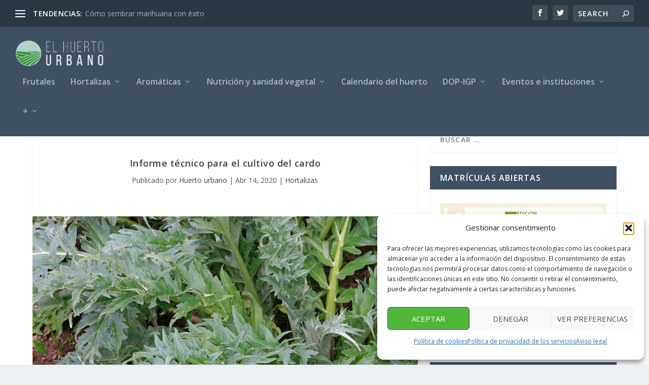

--- FILE ---
content_type: text/html; charset=UTF-8
request_url: https://www.elhuertourbano.net/informe-tecnico-para-el-cultivo-del-cardo/
body_size: 24472
content:
<!DOCTYPE html>
<!--[if IE 6]>
<html id="ie6" dir="ltr" lang="es" prefix="og: https://ogp.me/ns#">
<![endif]-->
<!--[if IE 7]>
<html id="ie7" dir="ltr" lang="es" prefix="og: https://ogp.me/ns#">
<![endif]-->
<!--[if IE 8]>
<html id="ie8" dir="ltr" lang="es" prefix="og: https://ogp.me/ns#">
<![endif]-->
<!--[if !(IE 6) | !(IE 7) | !(IE 8)  ]><!-->
<html dir="ltr" lang="es" prefix="og: https://ogp.me/ns#">
<!--<![endif]-->
<head>
<meta charset="UTF-8"/>
<meta http-equiv="X-UA-Compatible" content="IE=edge">
<link rel="pingback" href="https://www.elhuertourbano.net/xmlrpc.php"/>
<title>Informe técnico para el cultivo del cardo | El Huerto Urbano</title>
<style>img:is([sizes="auto" i], [sizes^="auto," i]){contain-intrinsic-size:3000px 1500px}</style>
<meta name="description" content="El cardo pertenece a la familia Asteraceae, su nombre botánico es Cynara cardunculus. Es originario del Mediterráneo. El cardo es una hortaliza de cultivo anual. Se cultiva para la obtención de sus pencas, también llamados peciolos foliares. El color de sus flores van del blanco al morado dependiendo del tipo varietal. La reproducción se hace"/>
<meta name="robots" content="max-image-preview:large"/>
<meta name="author" content="Huerto urbano"/>
<link rel="canonical" href="https://www.elhuertourbano.net/informe-tecnico-para-el-cultivo-del-cardo/"/>
<meta name="generator" content="All in One SEO (AIOSEO) 4.9.3"/>
<meta property="og:locale" content="es_ES"/>
<meta property="og:site_name" content="El Huerto Urbano | Revista de agricultura tradicional y ecológica para el cultivo de frutas, hortalizas y plantas aromáticas."/>
<meta property="og:type" content="article"/>
<meta property="og:title" content="Informe técnico para el cultivo del cardo | El Huerto Urbano"/>
<meta property="og:description" content="El cardo pertenece a la familia Asteraceae, su nombre botánico es Cynara cardunculus. Es originario del Mediterráneo. El cardo es una hortaliza de cultivo anual. Se cultiva para la obtención de sus pencas, también llamados peciolos foliares. El color de sus flores van del blanco al morado dependiendo del tipo varietal. La reproducción se hace"/>
<meta property="og:url" content="https://www.elhuertourbano.net/informe-tecnico-para-el-cultivo-del-cardo/"/>
<meta property="og:image" content="https://www.elhuertourbano.net/wp-content/uploads/planta-de-cardo.jpg"/>
<meta property="og:image:secure_url" content="https://www.elhuertourbano.net/wp-content/uploads/planta-de-cardo.jpg"/>
<meta property="og:image:width" content="1200"/>
<meta property="og:image:height" content="620"/>
<meta property="article:published_time" content="2020-04-14T08:29:34+00:00"/>
<meta property="article:modified_time" content="2024-11-14T20:49:56+00:00"/>
<meta property="article:publisher" content="https://www.facebook.com/HuertoUrbanoNet"/>
<meta name="twitter:card" content="summary"/>
<meta name="twitter:site" content="@huertourbanonet"/>
<meta name="twitter:title" content="Informe técnico para el cultivo del cardo | El Huerto Urbano"/>
<meta name="twitter:description" content="El cardo pertenece a la familia Asteraceae, su nombre botánico es Cynara cardunculus. Es originario del Mediterráneo. El cardo es una hortaliza de cultivo anual. Se cultiva para la obtención de sus pencas, también llamados peciolos foliares. El color de sus flores van del blanco al morado dependiendo del tipo varietal. La reproducción se hace"/>
<meta name="twitter:creator" content="@huertourbanonet"/>
<meta name="twitter:image" content="https://www.elhuertourbano.net/wp-content/uploads/planta-de-cardo.jpg"/>
<link rel='dns-prefetch' href='//fonts.googleapis.com'/>
<link rel="alternate" type="application/rss+xml" title="El Huerto Urbano &raquo; Feed" href="https://www.elhuertourbano.net/feed/"/>
<link rel="alternate" type="application/rss+xml" title="El Huerto Urbano &raquo; Feed de los comentarios" href="https://www.elhuertourbano.net/comments/feed/"/>
<link rel="alternate" type="application/rss+xml" title="El Huerto Urbano &raquo; Comentario Informe técnico para el cultivo del cardo del feed" href="https://www.elhuertourbano.net/informe-tecnico-para-el-cultivo-del-cardo/feed/"/>
<meta content="Extra v.4.24.3" name="generator"/>
<link rel="stylesheet" type="text/css" href="//www.elhuertourbano.net/wp-content/cache/wpfc-minified/e1wsgsv7/dxedy.css" media="all"/>
<style id='extra-dynamic-critical-inline-css'>@font-face{font-family:ETmodules;font-display:block;src:url(//www.elhuertourbano.net/wp-content/themes/Huertourbano/core/admin/fonts/modules/base/modules.eot);src:url(//www.elhuertourbano.net/wp-content/themes/Huertourbano/core/admin/fonts/modules/base/modules.eot?#iefix) format("embedded-opentype"),url(//www.elhuertourbano.net/wp-content/themes/Huertourbano/core/admin/fonts/modules/base/modules.woff) format("woff"),url(//www.elhuertourbano.net/wp-content/themes/Huertourbano/core/admin/fonts/modules/base/modules.ttf) format("truetype"),url(//www.elhuertourbano.net/wp-content/themes/Huertourbano/core/admin/fonts/modules/base/modules.svg#ETmodules) format("svg");font-weight:400;font-style:normal}
.et_audio_content,.et_link_content,.et_quote_content{background-color:#2ea3f2}
.et_pb_post .et-pb-controllers a{margin-bottom:10px}
.format-gallery .et-pb-controllers{bottom:0}
.et_pb_blog_grid .et_audio_content{margin-bottom:19px}
.et_pb_row .et_pb_blog_grid .et_pb_post .et_pb_slide{min-height:180px}
.et_audio_content .wp-block-audio{margin:0;padding:0}
.et_audio_content h2{line-height:44px}
.et_pb_column_1_2 .et_audio_content h2,.et_pb_column_1_3 .et_audio_content h2,.et_pb_column_1_4 .et_audio_content h2,.et_pb_column_1_5 .et_audio_content h2,.et_pb_column_1_6 .et_audio_content h2,.et_pb_column_2_5 .et_audio_content h2,.et_pb_column_3_5 .et_audio_content h2,.et_pb_column_3_8 .et_audio_content h2{margin-bottom:9px;margin-top:0}
.et_pb_column_1_2 .et_audio_content,.et_pb_column_3_5 .et_audio_content{padding:35px 40px}
.et_pb_column_1_2 .et_audio_content h2,.et_pb_column_3_5 .et_audio_content h2{line-height:32px}
.et_pb_column_1_3 .et_audio_content,.et_pb_column_1_4 .et_audio_content,.et_pb_column_1_5 .et_audio_content,.et_pb_column_1_6 .et_audio_content,.et_pb_column_2_5 .et_audio_content,.et_pb_column_3_8 .et_audio_content{padding:35px 20px}
.et_pb_column_1_3 .et_audio_content h2,.et_pb_column_1_4 .et_audio_content h2,.et_pb_column_1_5 .et_audio_content h2,.et_pb_column_1_6 .et_audio_content h2,.et_pb_column_2_5 .et_audio_content h2,.et_pb_column_3_8 .et_audio_content h2{font-size:18px;line-height:26px}
article.et_pb_has_overlay .et_pb_blog_image_container{position:relative}
.et_pb_post>.et_main_video_container{position:relative;margin-bottom:30px}
.et_pb_post .et_pb_video_overlay .et_pb_video_play{color:#fff}
.et_pb_post .et_pb_video_overlay_hover:hover{background:rgba(0,0,0,.6)}
.et_audio_content,.et_link_content,.et_quote_content{text-align:center;word-wrap:break-word;position:relative;padding:50px 60px}
.et_audio_content h2,.et_link_content a.et_link_main_url,.et_link_content h2,.et_quote_content blockquote cite,.et_quote_content blockquote p{color:#fff!important}
.et_quote_main_link{position:absolute;text-indent:-9999px;width:100%;height:100%;display:block;top:0;left:0}
.et_quote_content blockquote{padding:0;margin:0;border:none}
.et_audio_content h2,.et_link_content h2,.et_quote_content blockquote p{margin-top:0}
.et_audio_content h2{margin-bottom:20px}
.et_audio_content h2,.et_link_content h2,.et_quote_content blockquote p{line-height:44px}
.et_link_content a.et_link_main_url,.et_quote_content blockquote cite{font-size:18px;font-weight:200}
.et_quote_content blockquote cite{font-style:normal}
.et_pb_column_2_3 .et_quote_content{padding:50px 42px 45px}
.et_pb_column_2_3 .et_audio_content,.et_pb_column_2_3 .et_link_content{padding:40px 40px 45px}
.et_pb_column_1_2 .et_audio_content,.et_pb_column_1_2 .et_link_content,.et_pb_column_1_2 .et_quote_content,.et_pb_column_3_5 .et_audio_content,.et_pb_column_3_5 .et_link_content,.et_pb_column_3_5 .et_quote_content{padding:35px 40px}
.et_pb_column_1_2 .et_quote_content blockquote p,.et_pb_column_3_5 .et_quote_content blockquote p{font-size:26px;line-height:32px}
.et_pb_column_1_2 .et_audio_content h2,.et_pb_column_1_2 .et_link_content h2,.et_pb_column_3_5 .et_audio_content h2,.et_pb_column_3_5 .et_link_content h2{line-height:32px}
.et_pb_column_1_2 .et_link_content a.et_link_main_url,.et_pb_column_1_2 .et_quote_content blockquote cite,.et_pb_column_3_5 .et_link_content a.et_link_main_url,.et_pb_column_3_5 .et_quote_content blockquote cite{font-size:14px}
.et_pb_column_1_3 .et_quote_content,.et_pb_column_1_4 .et_quote_content,.et_pb_column_1_5 .et_quote_content,.et_pb_column_1_6 .et_quote_content,.et_pb_column_2_5 .et_quote_content,.et_pb_column_3_8 .et_quote_content{padding:35px 30px 32px}
.et_pb_column_1_3 .et_audio_content,.et_pb_column_1_3 .et_link_content,.et_pb_column_1_4 .et_audio_content,.et_pb_column_1_4 .et_link_content,.et_pb_column_1_5 .et_audio_content,.et_pb_column_1_5 .et_link_content,.et_pb_column_1_6 .et_audio_content,.et_pb_column_1_6 .et_link_content,.et_pb_column_2_5 .et_audio_content,.et_pb_column_2_5 .et_link_content,.et_pb_column_3_8 .et_audio_content,.et_pb_column_3_8 .et_link_content{padding:35px 20px}
.et_pb_column_1_3 .et_audio_content h2,.et_pb_column_1_3 .et_link_content h2,.et_pb_column_1_3 .et_quote_content blockquote p,.et_pb_column_1_4 .et_audio_content h2,.et_pb_column_1_4 .et_link_content h2,.et_pb_column_1_4 .et_quote_content blockquote p,.et_pb_column_1_5 .et_audio_content h2,.et_pb_column_1_5 .et_link_content h2,.et_pb_column_1_5 .et_quote_content blockquote p,.et_pb_column_1_6 .et_audio_content h2,.et_pb_column_1_6 .et_link_content h2,.et_pb_column_1_6 .et_quote_content blockquote p,.et_pb_column_2_5 .et_audio_content h2,.et_pb_column_2_5 .et_link_content h2,.et_pb_column_2_5 .et_quote_content blockquote p,.et_pb_column_3_8 .et_audio_content h2,.et_pb_column_3_8 .et_link_content h2,.et_pb_column_3_8 .et_quote_content blockquote p{font-size:18px;line-height:26px}
.et_pb_column_1_3 .et_link_content a.et_link_main_url,.et_pb_column_1_3 .et_quote_content blockquote cite,.et_pb_column_1_4 .et_link_content a.et_link_main_url,.et_pb_column_1_4 .et_quote_content blockquote cite,.et_pb_column_1_5 .et_link_content a.et_link_main_url,.et_pb_column_1_5 .et_quote_content blockquote cite,.et_pb_column_1_6 .et_link_content a.et_link_main_url,.et_pb_column_1_6 .et_quote_content blockquote cite,.et_pb_column_2_5 .et_link_content a.et_link_main_url,.et_pb_column_2_5 .et_quote_content blockquote cite,.et_pb_column_3_8 .et_link_content a.et_link_main_url,.et_pb_column_3_8 .et_quote_content blockquote cite{font-size:14px}
.et_pb_post .et_pb_gallery_post_type .et_pb_slide{min-height:500px;background-size:cover!important;background-position:top}
.format-gallery .et_pb_slider.gallery-not-found .et_pb_slide{box-shadow:inset 0 0 10px rgba(0,0,0,.1)}
.format-gallery .et_pb_slider:hover .et-pb-arrow-prev{left:0}
.format-gallery .et_pb_slider:hover .et-pb-arrow-next{right:0}
.et_pb_post>.et_pb_slider{margin-bottom:30px}
.et_pb_column_3_4 .et_pb_post .et_pb_slide{min-height:442px}
.et_pb_column_2_3 .et_pb_post .et_pb_slide{min-height:390px}
.et_pb_column_1_2 .et_pb_post .et_pb_slide,.et_pb_column_3_5 .et_pb_post .et_pb_slide{min-height:284px}
.et_pb_column_1_3 .et_pb_post .et_pb_slide,.et_pb_column_2_5 .et_pb_post .et_pb_slide,.et_pb_column_3_8 .et_pb_post .et_pb_slide{min-height:180px}
.et_pb_column_1_4 .et_pb_post .et_pb_slide,.et_pb_column_1_5 .et_pb_post .et_pb_slide,.et_pb_column_1_6 .et_pb_post .et_pb_slide{min-height:125px}
.et_pb_portfolio.et_pb_section_parallax .pagination,.et_pb_portfolio.et_pb_section_video .pagination,.et_pb_portfolio_grid.et_pb_section_parallax .pagination,.et_pb_portfolio_grid.et_pb_section_video .pagination{position:relative}
.et_pb_bg_layout_light .et_pb_post .post-meta,.et_pb_bg_layout_light .et_pb_post .post-meta a,.et_pb_bg_layout_light .et_pb_post p{color:#666}
.et_pb_bg_layout_dark .et_pb_post .post-meta,.et_pb_bg_layout_dark .et_pb_post .post-meta a,.et_pb_bg_layout_dark .et_pb_post p{color:inherit}
.et_pb_text_color_dark .et_audio_content h2,.et_pb_text_color_dark .et_link_content a.et_link_main_url,.et_pb_text_color_dark .et_link_content h2,.et_pb_text_color_dark .et_quote_content blockquote cite,.et_pb_text_color_dark .et_quote_content blockquote p{color:#666!important}
.et_pb_text_color_dark.et_audio_content h2,.et_pb_text_color_dark.et_link_content a.et_link_main_url,.et_pb_text_color_dark.et_link_content h2,.et_pb_text_color_dark.et_quote_content blockquote cite,.et_pb_text_color_dark.et_quote_content blockquote p{color:#bbb!important}
.et_pb_text_color_dark.et_audio_content,.et_pb_text_color_dark.et_link_content,.et_pb_text_color_dark.et_quote_content{background-color:#e8e8e8}
@media (min-width:981px) and (max-width:1100px){.et_quote_content{padding:50px 70px 45px}
.et_pb_column_2_3 .et_quote_content{padding:50px 50px 45px}
.et_pb_column_1_2 .et_quote_content,.et_pb_column_3_5 .et_quote_content{padding:35px 47px 30px}
.et_pb_column_1_3 .et_quote_content,.et_pb_column_1_4 .et_quote_content,.et_pb_column_1_5 .et_quote_content,.et_pb_column_1_6 .et_quote_content,.et_pb_column_2_5 .et_quote_content,.et_pb_column_3_8 .et_quote_content{padding:35px 25px 32px}
.et_pb_column_4_4 .et_pb_post .et_pb_slide{min-height:534px}
.et_pb_column_3_4 .et_pb_post .et_pb_slide{min-height:392px}
.et_pb_column_2_3 .et_pb_post .et_pb_slide{min-height:345px}
.et_pb_column_1_2 .et_pb_post .et_pb_slide,.et_pb_column_3_5 .et_pb_post .et_pb_slide{min-height:250px}
.et_pb_column_1_3 .et_pb_post .et_pb_slide,.et_pb_column_2_5 .et_pb_post .et_pb_slide,.et_pb_column_3_8 .et_pb_post .et_pb_slide{min-height:155px}
.et_pb_column_1_4 .et_pb_post .et_pb_slide,.et_pb_column_1_5 .et_pb_post .et_pb_slide,.et_pb_column_1_6 .et_pb_post .et_pb_slide{min-height:108px}}@media (max-width:980px){.et_pb_bg_layout_dark_tablet .et_audio_content h2{color:#fff!important}
.et_pb_text_color_dark_tablet.et_audio_content h2{color:#bbb!important}
.et_pb_text_color_dark_tablet.et_audio_content{background-color:#e8e8e8}
.et_pb_bg_layout_dark_tablet .et_audio_content h2,.et_pb_bg_layout_dark_tablet .et_link_content a.et_link_main_url,.et_pb_bg_layout_dark_tablet .et_link_content h2,.et_pb_bg_layout_dark_tablet .et_quote_content blockquote cite,.et_pb_bg_layout_dark_tablet .et_quote_content blockquote p{color:#fff!important}
.et_pb_text_color_dark_tablet .et_audio_content h2,.et_pb_text_color_dark_tablet .et_link_content a.et_link_main_url,.et_pb_text_color_dark_tablet .et_link_content h2,.et_pb_text_color_dark_tablet .et_quote_content blockquote cite,.et_pb_text_color_dark_tablet .et_quote_content blockquote p{color:#666!important}
.et_pb_text_color_dark_tablet.et_audio_content h2,.et_pb_text_color_dark_tablet.et_link_content a.et_link_main_url,.et_pb_text_color_dark_tablet.et_link_content h2,.et_pb_text_color_dark_tablet.et_quote_content blockquote cite,.et_pb_text_color_dark_tablet.et_quote_content blockquote p{color:#bbb!important}
.et_pb_text_color_dark_tablet.et_audio_content,.et_pb_text_color_dark_tablet.et_link_content,.et_pb_text_color_dark_tablet.et_quote_content{background-color:#e8e8e8}}@media (min-width:768px) and (max-width:980px){.et_audio_content h2{font-size:26px!important;line-height:44px!important;margin-bottom:24px!important}
.et_pb_post>.et_pb_gallery_post_type>.et_pb_slides>.et_pb_slide{min-height:384px!important}
.et_quote_content{padding:50px 43px 45px!important}
.et_quote_content blockquote p{font-size:26px!important;line-height:44px!important}
.et_quote_content blockquote cite{font-size:18px!important}
.et_link_content{padding:40px 40px 45px}
.et_link_content h2{font-size:26px!important;line-height:44px!important}
.et_link_content a.et_link_main_url{font-size:18px!important}}@media (max-width:767px){.et_audio_content h2,.et_link_content h2,.et_quote_content,.et_quote_content blockquote p{font-size:20px!important;line-height:26px!important}
.et_audio_content,.et_link_content{padding:35px 20px!important}
.et_audio_content h2{margin-bottom:9px!important}
.et_pb_bg_layout_dark_phone .et_audio_content h2{color:#fff!important}
.et_pb_text_color_dark_phone.et_audio_content{background-color:#e8e8e8}
.et_link_content a.et_link_main_url,.et_quote_content blockquote cite{font-size:14px!important}
.format-gallery .et-pb-controllers{height:auto}
.et_pb_post>.et_pb_gallery_post_type>.et_pb_slides>.et_pb_slide{min-height:222px!important}
.et_pb_bg_layout_dark_phone .et_audio_content h2,.et_pb_bg_layout_dark_phone .et_link_content a.et_link_main_url,.et_pb_bg_layout_dark_phone .et_link_content h2,.et_pb_bg_layout_dark_phone .et_quote_content blockquote cite,.et_pb_bg_layout_dark_phone .et_quote_content blockquote p{color:#fff!important}
.et_pb_text_color_dark_phone .et_audio_content h2,.et_pb_text_color_dark_phone .et_link_content a.et_link_main_url,.et_pb_text_color_dark_phone .et_link_content h2,.et_pb_text_color_dark_phone .et_quote_content blockquote cite,.et_pb_text_color_dark_phone .et_quote_content blockquote p{color:#666!important}
.et_pb_text_color_dark_phone.et_audio_content h2,.et_pb_text_color_dark_phone.et_link_content a.et_link_main_url,.et_pb_text_color_dark_phone.et_link_content h2,.et_pb_text_color_dark_phone.et_quote_content blockquote cite,.et_pb_text_color_dark_phone.et_quote_content blockquote p{color:#bbb!important}
.et_pb_text_color_dark_phone.et_audio_content,.et_pb_text_color_dark_phone.et_link_content,.et_pb_text_color_dark_phone.et_quote_content{background-color:#e8e8e8}}@media (max-width:479px){.et_pb_column_1_2 .et_pb_carousel_item .et_pb_video_play,.et_pb_column_1_3 .et_pb_carousel_item .et_pb_video_play,.et_pb_column_2_3 .et_pb_carousel_item .et_pb_video_play,.et_pb_column_2_5 .et_pb_carousel_item .et_pb_video_play,.et_pb_column_3_5 .et_pb_carousel_item .et_pb_video_play,.et_pb_column_3_8 .et_pb_carousel_item .et_pb_video_play{font-size:1.5rem;line-height:1.5rem;margin-left:-.75rem;margin-top:-.75rem}
.et_audio_content,.et_quote_content{padding:35px 20px!important}
.et_pb_post>.et_pb_gallery_post_type>.et_pb_slides>.et_pb_slide{min-height:156px!important}}.et_full_width_page .et_gallery_item{float:left;width:20.875%;margin:0 5.5% 5.5% 0}
.et_full_width_page .et_gallery_item:nth-child(3n){margin-right:5.5%}
.et_full_width_page .et_gallery_item:nth-child(3n+1){clear:none}
.et_full_width_page .et_gallery_item:nth-child(4n){margin-right:0}
.et_full_width_page .et_gallery_item:nth-child(4n+1){clear:both}
.et_pb_slider{position:relative;overflow:hidden}
.et_pb_slide{padding:0 6%;background-size:cover;background-position:50%;background-repeat:no-repeat}
.et_pb_slider .et_pb_slide{display:none;float:left;margin-right:-100%;position:relative;width:100%;text-align:center;list-style:none!important;background-position:50%;background-size:100%;background-size:cover}
.et_pb_slider .et_pb_slide:first-child{display:list-item}
.et-pb-controllers{position:absolute;bottom:20px;left:0;width:100%;text-align:center;z-index:10}
.et-pb-controllers a{display:inline-block;background-color:hsla(0,0%,100%,.5);text-indent:-9999px;border-radius:7px;width:7px;height:7px;margin-right:10px;padding:0;opacity:.5}
.et-pb-controllers .et-pb-active-control{opacity:1}
.et-pb-controllers a:last-child{margin-right:0}
.et-pb-controllers .et-pb-active-control{background-color:#fff}
.et_pb_slides .et_pb_temp_slide{display:block}
.et_pb_slides:after{content:"";display:block;clear:both;visibility:hidden;line-height:0;height:0;width:0}
@media (max-width:980px){.et_pb_bg_layout_light_tablet .et-pb-controllers .et-pb-active-control{background-color:#333}
.et_pb_bg_layout_light_tablet .et-pb-controllers a{background-color:rgba(0,0,0,.3)}
.et_pb_bg_layout_light_tablet .et_pb_slide_content{color:#333}
.et_pb_bg_layout_dark_tablet .et_pb_slide_description{text-shadow:0 1px 3px rgba(0,0,0,.3)}
.et_pb_bg_layout_dark_tablet .et_pb_slide_content{color:#fff}
.et_pb_bg_layout_dark_tablet .et-pb-controllers .et-pb-active-control{background-color:#fff}
.et_pb_bg_layout_dark_tablet .et-pb-controllers a{background-color:hsla(0,0%,100%,.5)}}@media (max-width:767px){.et-pb-controllers{position:absolute;bottom:5%;left:0;width:100%;text-align:center;z-index:10;height:14px}
.et_transparent_nav .et_pb_section:first-child .et-pb-controllers{bottom:18px}
.et_pb_bg_layout_light_phone.et_pb_slider_with_overlay .et_pb_slide_overlay_container,.et_pb_bg_layout_light_phone.et_pb_slider_with_text_overlay .et_pb_text_overlay_wrapper{background-color:hsla(0,0%,100%,.9)}
.et_pb_bg_layout_light_phone .et-pb-controllers .et-pb-active-control{background-color:#333}
.et_pb_bg_layout_dark_phone.et_pb_slider_with_overlay .et_pb_slide_overlay_container,.et_pb_bg_layout_dark_phone.et_pb_slider_with_text_overlay .et_pb_text_overlay_wrapper,.et_pb_bg_layout_light_phone .et-pb-controllers a{background-color:rgba(0,0,0,.3)}
.et_pb_bg_layout_dark_phone .et-pb-controllers .et-pb-active-control{background-color:#fff}
.et_pb_bg_layout_dark_phone .et-pb-controllers a{background-color:hsla(0,0%,100%,.5)}}.et_mobile_device .et_pb_slider_parallax .et_pb_slide,.et_mobile_device .et_pb_slides .et_parallax_bg.et_pb_parallax_css{background-attachment:scroll}
.et-pb-arrow-next,.et-pb-arrow-prev{position:absolute;top:50%;z-index:100;font-size:48px;color:#fff;margin-top:-24px;transition:all .2s ease-in-out;opacity:0}
.et_pb_bg_layout_light .et-pb-arrow-next,.et_pb_bg_layout_light .et-pb-arrow-prev{color:#333}
.et_pb_slider:hover .et-pb-arrow-prev{left:22px;opacity:1}
.et_pb_slider:hover .et-pb-arrow-next{right:22px;opacity:1}
.et_pb_bg_layout_light .et-pb-controllers .et-pb-active-control{background-color:#333}
.et_pb_bg_layout_light .et-pb-controllers a{background-color:rgba(0,0,0,.3)}
.et-pb-arrow-next:hover,.et-pb-arrow-prev:hover{text-decoration:none}
.et-pb-arrow-next span,.et-pb-arrow-prev span{display:none}
.et-pb-arrow-prev{left:-22px}
.et-pb-arrow-next{right:-22px}
.et-pb-arrow-prev:before{content:"4"}
.et-pb-arrow-next:before{content:"5"}
.format-gallery .et-pb-arrow-next,.format-gallery .et-pb-arrow-prev{color:#fff}
.et_pb_column_1_3 .et_pb_slider:hover .et-pb-arrow-prev,.et_pb_column_1_4 .et_pb_slider:hover .et-pb-arrow-prev,.et_pb_column_1_5 .et_pb_slider:hover .et-pb-arrow-prev,.et_pb_column_1_6 .et_pb_slider:hover .et-pb-arrow-prev,.et_pb_column_2_5 .et_pb_slider:hover .et-pb-arrow-prev{left:0}
.et_pb_column_1_3 .et_pb_slider:hover .et-pb-arrow-next,.et_pb_column_1_4 .et_pb_slider:hover .et-pb-arrow-prev,.et_pb_column_1_5 .et_pb_slider:hover .et-pb-arrow-prev,.et_pb_column_1_6 .et_pb_slider:hover .et-pb-arrow-prev,.et_pb_column_2_5 .et_pb_slider:hover .et-pb-arrow-next{right:0}
.et_pb_column_1_4 .et_pb_slider .et_pb_slide,.et_pb_column_1_5 .et_pb_slider .et_pb_slide,.et_pb_column_1_6 .et_pb_slider .et_pb_slide{min-height:170px}
.et_pb_column_1_4 .et_pb_slider:hover .et-pb-arrow-next,.et_pb_column_1_5 .et_pb_slider:hover .et-pb-arrow-next,.et_pb_column_1_6 .et_pb_slider:hover .et-pb-arrow-next{right:0}
@media (max-width:980px){.et_pb_bg_layout_light_tablet .et-pb-arrow-next,.et_pb_bg_layout_light_tablet .et-pb-arrow-prev{color:#333}
.et_pb_bg_layout_dark_tablet .et-pb-arrow-next,.et_pb_bg_layout_dark_tablet .et-pb-arrow-prev{color:#fff}}@media (max-width:767px){.et_pb_slider:hover .et-pb-arrow-prev{left:0;opacity:1}
.et_pb_slider:hover .et-pb-arrow-next{right:0;opacity:1}
.et_pb_bg_layout_light_phone .et-pb-arrow-next,.et_pb_bg_layout_light_phone .et-pb-arrow-prev{color:#333}
.et_pb_bg_layout_dark_phone .et-pb-arrow-next,.et_pb_bg_layout_dark_phone .et-pb-arrow-prev{color:#fff}}.et_mobile_device .et-pb-arrow-prev{left:22px;opacity:1}
.et_mobile_device .et-pb-arrow-next{right:22px;opacity:1}
@media (max-width:767px){.et_mobile_device .et-pb-arrow-prev{left:0;opacity:1}
.et_mobile_device .et-pb-arrow-next{right:0;opacity:1}}
.et_overlay{z-index:-1;position:absolute;top:0;left:0;display:block;width:100%;height:100%;background:hsla(0,0%,100%,.9);opacity:0;pointer-events:none;transition:all .3s;border:1px solid #e5e5e5;box-sizing:border-box;-webkit-backface-visibility:hidden;backface-visibility:hidden;-webkit-font-smoothing:antialiased}
.et_overlay:before{color:#2ea3f2;content:"\E050";position:absolute;top:50%;left:50%;transform:translate(-50%,-50%);font-size:32px;transition:all .4s}
.et_portfolio_image,.et_shop_image{position:relative;display:block}
.et_pb_has_overlay:not(.et_pb_image):hover .et_overlay,.et_portfolio_image:hover .et_overlay,.et_shop_image:hover .et_overlay{z-index:3;opacity:1}
#ie7 .et_overlay,#ie8 .et_overlay{display:none}
.et_pb_module.et_pb_has_overlay{position:relative}
.et_pb_module.et_pb_has_overlay .et_overlay,article.et_pb_has_overlay{border:none}
.et_pb_blog_grid .et_audio_container .mejs-container .mejs-controls .mejs-time span{font-size:14px}
.et_audio_container .mejs-container{width:auto!important;min-width:unset!important;height:auto!important}
.et_audio_container .mejs-container,.et_audio_container .mejs-container .mejs-controls,.et_audio_container .mejs-embed,.et_audio_container .mejs-embed body{background:none;height:auto}
.et_audio_container .mejs-controls .mejs-time-rail .mejs-time-loaded,.et_audio_container .mejs-time.mejs-currenttime-container{display:none!important}
.et_audio_container .mejs-time{display:block!important;padding:0;margin-left:10px;margin-right:90px;line-height:inherit}
.et_audio_container .mejs-android .mejs-time,.et_audio_container .mejs-ios .mejs-time,.et_audio_container .mejs-ipad .mejs-time,.et_audio_container .mejs-iphone .mejs-time{margin-right:0}
.et_audio_container .mejs-controls .mejs-horizontal-volume-slider .mejs-horizontal-volume-total,.et_audio_container .mejs-controls .mejs-time-rail .mejs-time-total{background:hsla(0,0%,100%,.5);border-radius:5px;height:4px;margin:8px 0 0;top:0;right:0;left:auto}
.et_audio_container .mejs-controls>div{height:20px!important}
.et_audio_container .mejs-controls div.mejs-time-rail{padding-top:0;position:relative;display:block!important;margin-left:42px;margin-right:0}
.et_audio_container span.mejs-time-total.mejs-time-slider{display:block!important;position:relative!important;max-width:100%;min-width:unset!important}
.et_audio_container .mejs-button.mejs-volume-button{width:auto;height:auto;margin-left:auto;position:absolute;right:59px;bottom:-2px}
.et_audio_container .mejs-controls .mejs-horizontal-volume-slider .mejs-horizontal-volume-current,.et_audio_container .mejs-controls .mejs-time-rail .mejs-time-current{background:#fff;height:4px;border-radius:5px}
.et_audio_container .mejs-controls .mejs-horizontal-volume-slider .mejs-horizontal-volume-handle,.et_audio_container .mejs-controls .mejs-time-rail .mejs-time-handle{display:block;border:none;width:10px}
.et_audio_container .mejs-time-rail .mejs-time-handle-content{border-radius:100%;transform:scale(1)}
.et_pb_text_color_dark .et_audio_container .mejs-time-rail .mejs-time-handle-content{border-color:#666}
.et_audio_container .mejs-time-rail .mejs-time-hovered{height:4px}
.et_audio_container .mejs-controls .mejs-horizontal-volume-slider .mejs-horizontal-volume-handle{background:#fff;border-radius:5px;height:10px;position:absolute;top:-3px}
.et_audio_container .mejs-container .mejs-controls .mejs-time span{font-size:18px}
.et_audio_container .mejs-controls a.mejs-horizontal-volume-slider{display:block!important;height:19px;margin-left:5px;position:absolute;right:0;bottom:0}
.et_audio_container .mejs-controls div.mejs-horizontal-volume-slider{height:4px}
.et_audio_container .mejs-playpause-button button,.et_audio_container .mejs-volume-button button{background:none!important;margin:0!important;width:auto!important;height:auto!important;position:relative!important;z-index:99}
.et_audio_container .mejs-playpause-button button:before{content:"E"!important;font-size:32px;left:0;top:-8px}
.et_audio_container .mejs-playpause-button button:before,.et_audio_container .mejs-volume-button button:before{color:#fff}
.et_audio_container .mejs-playpause-button{margin-top:-7px!important;width:auto!important;height:auto!important;position:absolute}
.et_audio_container .mejs-controls .mejs-button button:focus{outline:none}
.et_audio_container .mejs-playpause-button.mejs-pause button:before{content:"`"!important}
.et_audio_container .mejs-volume-button button:before{content:"\E068";font-size:18px}
.et_pb_text_color_dark .et_audio_container .mejs-controls .mejs-horizontal-volume-slider .mejs-horizontal-volume-total,.et_pb_text_color_dark .et_audio_container .mejs-controls .mejs-time-rail .mejs-time-total{background:hsla(0,0%,60%,.5)}
.et_pb_text_color_dark .et_audio_container .mejs-controls .mejs-horizontal-volume-slider .mejs-horizontal-volume-current,.et_pb_text_color_dark .et_audio_container .mejs-controls .mejs-time-rail .mejs-time-current{background:#999}
.et_pb_text_color_dark .et_audio_container .mejs-playpause-button button:before,.et_pb_text_color_dark .et_audio_container .mejs-volume-button button:before{color:#666}
.et_pb_text_color_dark .et_audio_container .mejs-controls .mejs-horizontal-volume-slider .mejs-horizontal-volume-handle,.et_pb_text_color_dark .mejs-controls .mejs-time-rail .mejs-time-handle{background:#666}
.et_pb_text_color_dark .mejs-container .mejs-controls .mejs-time span{color:#999}
.et_pb_column_1_3 .et_audio_container .mejs-container .mejs-controls .mejs-time span,.et_pb_column_1_4 .et_audio_container .mejs-container .mejs-controls .mejs-time span,.et_pb_column_1_5 .et_audio_container .mejs-container .mejs-controls .mejs-time span,.et_pb_column_1_6 .et_audio_container .mejs-container .mejs-controls .mejs-time span,.et_pb_column_2_5 .et_audio_container .mejs-container .mejs-controls .mejs-time span,.et_pb_column_3_8 .et_audio_container .mejs-container .mejs-controls .mejs-time span{font-size:14px}
.et_audio_container .mejs-container .mejs-controls{padding:0;flex-wrap:wrap;min-width:unset!important;position:relative}
@media (max-width:980px){.et_pb_column_1_3 .et_audio_container .mejs-container .mejs-controls .mejs-time span,.et_pb_column_1_4 .et_audio_container .mejs-container .mejs-controls .mejs-time span,.et_pb_column_1_5 .et_audio_container .mejs-container .mejs-controls .mejs-time span,.et_pb_column_1_6 .et_audio_container .mejs-container .mejs-controls .mejs-time span,.et_pb_column_2_5 .et_audio_container .mejs-container .mejs-controls .mejs-time span,.et_pb_column_3_8 .et_audio_container .mejs-container .mejs-controls .mejs-time span{font-size:18px}
.et_pb_bg_layout_dark_tablet .et_audio_container .mejs-controls .mejs-horizontal-volume-slider .mejs-horizontal-volume-total,.et_pb_bg_layout_dark_tablet .et_audio_container .mejs-controls .mejs-time-rail .mejs-time-total{background:hsla(0,0%,100%,.5)}
.et_pb_bg_layout_dark_tablet .et_audio_container .mejs-controls .mejs-horizontal-volume-slider .mejs-horizontal-volume-current,.et_pb_bg_layout_dark_tablet .et_audio_container .mejs-controls .mejs-time-rail .mejs-time-current{background:#fff}
.et_pb_bg_layout_dark_tablet .et_audio_container .mejs-playpause-button button:before,.et_pb_bg_layout_dark_tablet .et_audio_container .mejs-volume-button button:before{color:#fff}
.et_pb_bg_layout_dark_tablet .et_audio_container .mejs-controls .mejs-horizontal-volume-slider .mejs-horizontal-volume-handle,.et_pb_bg_layout_dark_tablet .mejs-controls .mejs-time-rail .mejs-time-handle{background:#fff}
.et_pb_bg_layout_dark_tablet .mejs-container .mejs-controls .mejs-time span{color:#fff}
.et_pb_text_color_dark_tablet .et_audio_container .mejs-controls .mejs-horizontal-volume-slider .mejs-horizontal-volume-total,.et_pb_text_color_dark_tablet .et_audio_container .mejs-controls .mejs-time-rail .mejs-time-total{background:hsla(0,0%,60%,.5)}
.et_pb_text_color_dark_tablet .et_audio_container .mejs-controls .mejs-horizontal-volume-slider .mejs-horizontal-volume-current,.et_pb_text_color_dark_tablet .et_audio_container .mejs-controls .mejs-time-rail .mejs-time-current{background:#999}
.et_pb_text_color_dark_tablet .et_audio_container .mejs-playpause-button button:before,.et_pb_text_color_dark_tablet .et_audio_container .mejs-volume-button button:before{color:#666}
.et_pb_text_color_dark_tablet .et_audio_container .mejs-controls .mejs-horizontal-volume-slider .mejs-horizontal-volume-handle,.et_pb_text_color_dark_tablet .mejs-controls .mejs-time-rail .mejs-time-handle{background:#666}
.et_pb_text_color_dark_tablet .mejs-container .mejs-controls .mejs-time span{color:#999}}@media (max-width:767px){.et_audio_container .mejs-container .mejs-controls .mejs-time span{font-size:14px!important}
.et_pb_bg_layout_dark_phone .et_audio_container .mejs-controls .mejs-horizontal-volume-slider .mejs-horizontal-volume-total,.et_pb_bg_layout_dark_phone .et_audio_container .mejs-controls .mejs-time-rail .mejs-time-total{background:hsla(0,0%,100%,.5)}
.et_pb_bg_layout_dark_phone .et_audio_container .mejs-controls .mejs-horizontal-volume-slider .mejs-horizontal-volume-current,.et_pb_bg_layout_dark_phone .et_audio_container .mejs-controls .mejs-time-rail .mejs-time-current{background:#fff}
.et_pb_bg_layout_dark_phone .et_audio_container .mejs-playpause-button button:before,.et_pb_bg_layout_dark_phone .et_audio_container .mejs-volume-button button:before{color:#fff}
.et_pb_bg_layout_dark_phone .et_audio_container .mejs-controls .mejs-horizontal-volume-slider .mejs-horizontal-volume-handle,.et_pb_bg_layout_dark_phone .mejs-controls .mejs-time-rail .mejs-time-handle{background:#fff}
.et_pb_bg_layout_dark_phone .mejs-container .mejs-controls .mejs-time span{color:#fff}
.et_pb_text_color_dark_phone .et_audio_container .mejs-controls .mejs-horizontal-volume-slider .mejs-horizontal-volume-total,.et_pb_text_color_dark_phone .et_audio_container .mejs-controls .mejs-time-rail .mejs-time-total{background:hsla(0,0%,60%,.5)}
.et_pb_text_color_dark_phone .et_audio_container .mejs-controls .mejs-horizontal-volume-slider .mejs-horizontal-volume-current,.et_pb_text_color_dark_phone .et_audio_container .mejs-controls .mejs-time-rail .mejs-time-current{background:#999}
.et_pb_text_color_dark_phone .et_audio_container .mejs-playpause-button button:before,.et_pb_text_color_dark_phone .et_audio_container .mejs-volume-button button:before{color:#666}
.et_pb_text_color_dark_phone .et_audio_container .mejs-controls .mejs-horizontal-volume-slider .mejs-horizontal-volume-handle,.et_pb_text_color_dark_phone .mejs-controls .mejs-time-rail .mejs-time-handle{background:#666}
.et_pb_text_color_dark_phone .mejs-container .mejs-controls .mejs-time span{color:#999}}
.et_pb_video_box{display:block;position:relative;z-index:1;line-height:0}
.et_pb_video_box video{width:100%!important;height:auto!important}
.et_pb_video_overlay{position:absolute;z-index:10;top:0;left:0;height:100%;width:100%;background-size:cover;background-repeat:no-repeat;background-position:50%;cursor:pointer}
.et_pb_video_play:before{font-family:ETmodules;content:"I"}
.et_pb_video_play{display:block;position:absolute;z-index:100;color:#fff;left:50%;top:50%}
.et_pb_column_1_2 .et_pb_video_play,.et_pb_column_2_3 .et_pb_video_play,.et_pb_column_3_4 .et_pb_video_play,.et_pb_column_3_5 .et_pb_video_play,.et_pb_column_4_4 .et_pb_video_play{font-size:6rem;line-height:6rem;margin-left:-3rem;margin-top:-3rem}
.et_pb_column_1_3 .et_pb_video_play,.et_pb_column_1_4 .et_pb_video_play,.et_pb_column_1_5 .et_pb_video_play,.et_pb_column_1_6 .et_pb_video_play,.et_pb_column_2_5 .et_pb_video_play,.et_pb_column_3_8 .et_pb_video_play{font-size:3rem;line-height:3rem;margin-left:-1.5rem;margin-top:-1.5rem}
.et_pb_bg_layout_light .et_pb_video_play{color:#333}
.et_pb_video_overlay_hover{background:transparent;width:100%;height:100%;position:absolute;z-index:100;transition:all .5s ease-in-out}
.et_pb_video .et_pb_video_overlay_hover:hover{background:rgba(0,0,0,.6)}
@media (min-width:768px) and (max-width:980px){.et_pb_column_1_3 .et_pb_video_play,.et_pb_column_1_4 .et_pb_video_play,.et_pb_column_1_5 .et_pb_video_play,.et_pb_column_1_6 .et_pb_video_play,.et_pb_column_2_5 .et_pb_video_play,.et_pb_column_3_8 .et_pb_video_play{font-size:6rem;line-height:6rem;margin-left:-3rem;margin-top:-3rem}}@media (max-width:980px){.et_pb_bg_layout_light_tablet .et_pb_video_play{color:#333}}@media (max-width:768px){.et_pb_column_1_2 .et_pb_video_play,.et_pb_column_2_3 .et_pb_video_play,.et_pb_column_3_4 .et_pb_video_play,.et_pb_column_3_5 .et_pb_video_play,.et_pb_column_4_4 .et_pb_video_play{font-size:3rem;line-height:3rem;margin-left:-1.5rem;margin-top:-1.5rem}}@media (max-width:767px){.et_pb_bg_layout_light_phone .et_pb_video_play{color:#333}}
.et_post_gallery{padding:0!important;line-height:1.7!important;list-style:none!important}
.et_gallery_item{float:left;width:28.353%;margin:0 7.47% 7.47% 0}
.blocks-gallery-item,.et_gallery_item{padding-left:0!important}
.blocks-gallery-item:before,.et_gallery_item:before{display:none}
.et_gallery_item:nth-child(3n){margin-right:0}
.et_gallery_item:nth-child(3n+1){clear:both}
.et_pb_post{margin-bottom:60px;word-wrap:break-word}
.et_pb_fullwidth_post_content.et_pb_with_border img,.et_pb_post_content.et_pb_with_border img,.et_pb_with_border .et_pb_post .et_pb_slides,.et_pb_with_border .et_pb_post img:not(.woocommerce-placeholder),.et_pb_with_border.et_pb_posts .et_pb_post,.et_pb_with_border.et_pb_posts_nav span.nav-next a,.et_pb_with_border.et_pb_posts_nav span.nav-previous a{border:0 solid #333}
.et_pb_post .entry-content{padding-top:30px}
.et_pb_post .entry-featured-image-url{display:block;position:relative;margin-bottom:30px}
.et_pb_post .entry-title a,.et_pb_post h2 a{text-decoration:none}
.et_pb_post .post-meta{font-size:14px;margin-bottom:6px}
.et_pb_post .more,.et_pb_post .post-meta a{text-decoration:none}
.et_pb_post .more{color:#82c0c7}
.et_pb_posts a.more-link{clear:both;display:block}
.et_pb_posts .et_pb_post{position:relative}
.et_pb_has_overlay.et_pb_post .et_pb_image_container a{display:block;position:relative;overflow:hidden}
.et_pb_image_container img,.et_pb_post a img{vertical-align:bottom;max-width:100%}
@media (min-width:981px) and (max-width:1100px){.et_pb_post{margin-bottom:42px}}@media (max-width:980px){.et_pb_post{margin-bottom:42px}
.et_pb_bg_layout_light_tablet .et_pb_post .post-meta,.et_pb_bg_layout_light_tablet .et_pb_post .post-meta a,.et_pb_bg_layout_light_tablet .et_pb_post p{color:#666}
.et_pb_bg_layout_dark_tablet .et_pb_post .post-meta,.et_pb_bg_layout_dark_tablet .et_pb_post .post-meta a,.et_pb_bg_layout_dark_tablet .et_pb_post p{color:inherit}
.et_pb_bg_layout_dark_tablet .comment_postinfo a,.et_pb_bg_layout_dark_tablet .comment_postinfo span{color:#fff}}@media (max-width:767px){.et_pb_post{margin-bottom:42px}
.et_pb_post>h2{font-size:18px}
.et_pb_bg_layout_light_phone .et_pb_post .post-meta,.et_pb_bg_layout_light_phone .et_pb_post .post-meta a,.et_pb_bg_layout_light_phone .et_pb_post p{color:#666}
.et_pb_bg_layout_dark_phone .et_pb_post .post-meta,.et_pb_bg_layout_dark_phone .et_pb_post .post-meta a,.et_pb_bg_layout_dark_phone .et_pb_post p{color:inherit}
.et_pb_bg_layout_dark_phone .comment_postinfo a,.et_pb_bg_layout_dark_phone .comment_postinfo span{color:#fff}}@media (max-width:479px){.et_pb_post{margin-bottom:42px}
.et_pb_post h2{font-size:16px;padding-bottom:0}
.et_pb_post .post-meta{color:#666;font-size:14px}}
@media (min-width:981px){.et_pb_gutters3 .et_pb_column,.et_pb_gutters3.et_pb_row .et_pb_column{margin-right:5.5%}
.et_pb_gutters3 .et_pb_column_4_4,.et_pb_gutters3.et_pb_row .et_pb_column_4_4{width:100%}
.et_pb_gutters3 .et_pb_column_4_4 .et_pb_module,.et_pb_gutters3.et_pb_row .et_pb_column_4_4 .et_pb_module{margin-bottom:2.75%}
.et_pb_gutters3 .et_pb_column_3_4,.et_pb_gutters3.et_pb_row .et_pb_column_3_4{width:73.625%}
.et_pb_gutters3 .et_pb_column_3_4 .et_pb_module,.et_pb_gutters3.et_pb_row .et_pb_column_3_4 .et_pb_module{margin-bottom:3.735%}
.et_pb_gutters3 .et_pb_column_2_3,.et_pb_gutters3.et_pb_row .et_pb_column_2_3{width:64.833%}
.et_pb_gutters3 .et_pb_column_2_3 .et_pb_module,.et_pb_gutters3.et_pb_row .et_pb_column_2_3 .et_pb_module{margin-bottom:4.242%}
.et_pb_gutters3 .et_pb_column_3_5,.et_pb_gutters3.et_pb_row .et_pb_column_3_5{width:57.8%}
.et_pb_gutters3 .et_pb_column_3_5 .et_pb_module,.et_pb_gutters3.et_pb_row .et_pb_column_3_5 .et_pb_module{margin-bottom:4.758%}
.et_pb_gutters3 .et_pb_column_1_2,.et_pb_gutters3.et_pb_row .et_pb_column_1_2{width:47.25%}
.et_pb_gutters3 .et_pb_column_1_2 .et_pb_module,.et_pb_gutters3.et_pb_row .et_pb_column_1_2 .et_pb_module{margin-bottom:5.82%}
.et_pb_gutters3 .et_pb_column_2_5,.et_pb_gutters3.et_pb_row .et_pb_column_2_5{width:36.7%}
.et_pb_gutters3 .et_pb_column_2_5 .et_pb_module,.et_pb_gutters3.et_pb_row .et_pb_column_2_5 .et_pb_module{margin-bottom:7.493%}
.et_pb_gutters3 .et_pb_column_1_3,.et_pb_gutters3.et_pb_row .et_pb_column_1_3{width:29.6667%}
.et_pb_gutters3 .et_pb_column_1_3 .et_pb_module,.et_pb_gutters3.et_pb_row .et_pb_column_1_3 .et_pb_module{margin-bottom:9.27%}
.et_pb_gutters3 .et_pb_column_1_4,.et_pb_gutters3.et_pb_row .et_pb_column_1_4{width:20.875%}
.et_pb_gutters3 .et_pb_column_1_4 .et_pb_module,.et_pb_gutters3.et_pb_row .et_pb_column_1_4 .et_pb_module{margin-bottom:13.174%}
.et_pb_gutters3 .et_pb_column_1_5,.et_pb_gutters3.et_pb_row .et_pb_column_1_5{width:15.6%}
.et_pb_gutters3 .et_pb_column_1_5 .et_pb_module,.et_pb_gutters3.et_pb_row .et_pb_column_1_5 .et_pb_module{margin-bottom:17.628%}
.et_pb_gutters3 .et_pb_column_1_6,.et_pb_gutters3.et_pb_row .et_pb_column_1_6{width:12.0833%}
.et_pb_gutters3 .et_pb_column_1_6 .et_pb_module,.et_pb_gutters3.et_pb_row .et_pb_column_1_6 .et_pb_module{margin-bottom:22.759%}
.et_pb_gutters3 .et_full_width_page.woocommerce-page ul.products li.product{width:20.875%;margin-right:5.5%;margin-bottom:5.5%}
.et_pb_gutters3.et_left_sidebar.woocommerce-page #main-content ul.products li.product,.et_pb_gutters3.et_right_sidebar.woocommerce-page #main-content ul.products li.product{width:28.353%;margin-right:7.47%}
.et_pb_gutters3.et_left_sidebar.woocommerce-page #main-content ul.products.columns-1 li.product,.et_pb_gutters3.et_right_sidebar.woocommerce-page #main-content ul.products.columns-1 li.product{width:100%;margin-right:0}
.et_pb_gutters3.et_left_sidebar.woocommerce-page #main-content ul.products.columns-2 li.product,.et_pb_gutters3.et_right_sidebar.woocommerce-page #main-content ul.products.columns-2 li.product{width:48%;margin-right:4%}
.et_pb_gutters3.et_left_sidebar.woocommerce-page #main-content ul.products.columns-2 li:nth-child(2n+2),.et_pb_gutters3.et_right_sidebar.woocommerce-page #main-content ul.products.columns-2 li:nth-child(2n+2){margin-right:0}
.et_pb_gutters3.et_left_sidebar.woocommerce-page #main-content ul.products.columns-2 li:nth-child(3n+1),.et_pb_gutters3.et_right_sidebar.woocommerce-page #main-content ul.products.columns-2 li:nth-child(3n+1){clear:none}}
@media (min-width:981px){.et_pb_gutter.et_pb_gutters1 #left-area{width:75%}
.et_pb_gutter.et_pb_gutters1 #sidebar{width:25%}
.et_pb_gutters1.et_right_sidebar #left-area{padding-right:0}
.et_pb_gutters1.et_left_sidebar #left-area{padding-left:0}
.et_pb_gutter.et_pb_gutters1.et_right_sidebar #main-content .container:before{right:25%!important}
.et_pb_gutter.et_pb_gutters1.et_left_sidebar #main-content .container:before{left:25%!important}
.et_pb_gutters1 .et_pb_column,.et_pb_gutters1.et_pb_row .et_pb_column{margin-right:0}
.et_pb_gutters1 .et_pb_column_4_4,.et_pb_gutters1.et_pb_row .et_pb_column_4_4{width:100%}
.et_pb_gutters1 .et_pb_column_4_4 .et_pb_module,.et_pb_gutters1.et_pb_row .et_pb_column_4_4 .et_pb_module{margin-bottom:0}
.et_pb_gutters1 .et_pb_column_3_4,.et_pb_gutters1.et_pb_row .et_pb_column_3_4{width:75%}
.et_pb_gutters1 .et_pb_column_3_4 .et_pb_module,.et_pb_gutters1.et_pb_row .et_pb_column_3_4 .et_pb_module{margin-bottom:0}
.et_pb_gutters1 .et_pb_column_2_3,.et_pb_gutters1.et_pb_row .et_pb_column_2_3{width:66.667%}
.et_pb_gutters1 .et_pb_column_2_3 .et_pb_module,.et_pb_gutters1.et_pb_row .et_pb_column_2_3 .et_pb_module{margin-bottom:0}
.et_pb_gutters1 .et_pb_column_3_5,.et_pb_gutters1.et_pb_row .et_pb_column_3_5{width:60%}
.et_pb_gutters1 .et_pb_column_3_5 .et_pb_module,.et_pb_gutters1.et_pb_row .et_pb_column_3_5 .et_pb_module{margin-bottom:0}
.et_pb_gutters1 .et_pb_column_1_2,.et_pb_gutters1.et_pb_row .et_pb_column_1_2{width:50%}
.et_pb_gutters1 .et_pb_column_1_2 .et_pb_module,.et_pb_gutters1.et_pb_row .et_pb_column_1_2 .et_pb_module{margin-bottom:0}
.et_pb_gutters1 .et_pb_column_2_5,.et_pb_gutters1.et_pb_row .et_pb_column_2_5{width:40%}
.et_pb_gutters1 .et_pb_column_2_5 .et_pb_module,.et_pb_gutters1.et_pb_row .et_pb_column_2_5 .et_pb_module{margin-bottom:0}
.et_pb_gutters1 .et_pb_column_1_3,.et_pb_gutters1.et_pb_row .et_pb_column_1_3{width:33.3333%}
.et_pb_gutters1 .et_pb_column_1_3 .et_pb_module,.et_pb_gutters1.et_pb_row .et_pb_column_1_3 .et_pb_module{margin-bottom:0}
.et_pb_gutters1 .et_pb_column_1_4,.et_pb_gutters1.et_pb_row .et_pb_column_1_4{width:25%}
.et_pb_gutters1 .et_pb_column_1_4 .et_pb_module,.et_pb_gutters1.et_pb_row .et_pb_column_1_4 .et_pb_module{margin-bottom:0}
.et_pb_gutters1 .et_pb_column_1_5,.et_pb_gutters1.et_pb_row .et_pb_column_1_5{width:20%}
.et_pb_gutters1 .et_pb_column_1_5 .et_pb_module,.et_pb_gutters1.et_pb_row .et_pb_column_1_5 .et_pb_module{margin-bottom:0}
.et_pb_gutters1 .et_pb_column_1_6,.et_pb_gutters1.et_pb_row .et_pb_column_1_6{width:16.6667%}
.et_pb_gutters1 .et_pb_column_1_6 .et_pb_module,.et_pb_gutters1.et_pb_row .et_pb_column_1_6 .et_pb_module{margin-bottom:0}
.et_pb_gutters1 .et_full_width_page.woocommerce-page ul.products li.product{width:25%;margin-right:0;margin-bottom:0}
.et_pb_gutters1.et_left_sidebar.woocommerce-page #main-content ul.products li.product,.et_pb_gutters1.et_right_sidebar.woocommerce-page #main-content ul.products li.product{width:33.333%;margin-right:0}}@media (max-width:980px){.et_pb_gutters1 .et_pb_column,.et_pb_gutters1 .et_pb_column .et_pb_module,.et_pb_gutters1.et_pb_row .et_pb_column,.et_pb_gutters1.et_pb_row .et_pb_column .et_pb_module{margin-bottom:0}
.et_pb_gutters1 .et_pb_row_1-2_1-4_1-4>.et_pb_column.et_pb_column_1_4,.et_pb_gutters1 .et_pb_row_1-4_1-4>.et_pb_column.et_pb_column_1_4,.et_pb_gutters1 .et_pb_row_1-4_1-4_1-2>.et_pb_column.et_pb_column_1_4,.et_pb_gutters1 .et_pb_row_1-5_1-5_3-5>.et_pb_column.et_pb_column_1_5,.et_pb_gutters1 .et_pb_row_3-5_1-5_1-5>.et_pb_column.et_pb_column_1_5,.et_pb_gutters1 .et_pb_row_4col>.et_pb_column.et_pb_column_1_4,.et_pb_gutters1 .et_pb_row_5col>.et_pb_column.et_pb_column_1_5,.et_pb_gutters1.et_pb_row_1-2_1-4_1-4>.et_pb_column.et_pb_column_1_4,.et_pb_gutters1.et_pb_row_1-4_1-4>.et_pb_column.et_pb_column_1_4,.et_pb_gutters1.et_pb_row_1-4_1-4_1-2>.et_pb_column.et_pb_column_1_4,.et_pb_gutters1.et_pb_row_1-5_1-5_3-5>.et_pb_column.et_pb_column_1_5,.et_pb_gutters1.et_pb_row_3-5_1-5_1-5>.et_pb_column.et_pb_column_1_5,.et_pb_gutters1.et_pb_row_4col>.et_pb_column.et_pb_column_1_4,.et_pb_gutters1.et_pb_row_5col>.et_pb_column.et_pb_column_1_5{width:50%;margin-right:0}
.et_pb_gutters1 .et_pb_row_1-2_1-6_1-6_1-6>.et_pb_column.et_pb_column_1_6,.et_pb_gutters1 .et_pb_row_1-6_1-6_1-6>.et_pb_column.et_pb_column_1_6,.et_pb_gutters1 .et_pb_row_1-6_1-6_1-6_1-2>.et_pb_column.et_pb_column_1_6,.et_pb_gutters1 .et_pb_row_6col>.et_pb_column.et_pb_column_1_6,.et_pb_gutters1.et_pb_row_1-2_1-6_1-6_1-6>.et_pb_column.et_pb_column_1_6,.et_pb_gutters1.et_pb_row_1-6_1-6_1-6>.et_pb_column.et_pb_column_1_6,.et_pb_gutters1.et_pb_row_1-6_1-6_1-6_1-2>.et_pb_column.et_pb_column_1_6,.et_pb_gutters1.et_pb_row_6col>.et_pb_column.et_pb_column_1_6{width:33.333%;margin-right:0}
.et_pb_gutters1 .et_pb_row_1-6_1-6_1-6_1-6>.et_pb_column.et_pb_column_1_6,.et_pb_gutters1.et_pb_row_1-6_1-6_1-6_1-6>.et_pb_column.et_pb_column_1_6{width:50%;margin-right:0}}@media (max-width:767px){.et_pb_gutters1 .et_pb_column,.et_pb_gutters1 .et_pb_column .et_pb_module,.et_pb_gutters1.et_pb_row .et_pb_column,.et_pb_gutters1.et_pb_row .et_pb_column .et_pb_module{margin-bottom:0}}@media (max-width:479px){.et_pb_gutters1 .et_pb_column,.et_pb_gutters1.et_pb_row .et_pb_column{margin:0!important}
.et_pb_gutters1 .et_pb_column .et_pb_module,.et_pb_gutters1.et_pb_row .et_pb_column .et_pb_module{margin-bottom:0}}
@-webkit-keyframes fadeOutTop{0%{opacity:1;transform:translatey(0)}to{opacity:0;transform:translatey(-60%)}
}@keyframes fadeOutTop{0%{opacity:1;transform:translatey(0)}to{opacity:0;transform:translatey(-60%)}
}@-webkit-keyframes fadeInTop{0%{opacity:0;transform:translatey(-60%)}to{opacity:1;transform:translatey(0)}
}@keyframes fadeInTop{0%{opacity:0;transform:translatey(-60%)}to{opacity:1;transform:translatey(0)}
}@-webkit-keyframes fadeInBottom{0%{opacity:0;transform:translatey(60%)}to{opacity:1;transform:translatey(0)}
}@keyframes fadeInBottom{0%{opacity:0;transform:translatey(60%)}to{opacity:1;transform:translatey(0)}
}@-webkit-keyframes fadeOutBottom{0%{opacity:1;transform:translatey(0)}to{opacity:0;transform:translatey(60%)}
}@keyframes fadeOutBottom{0%{opacity:1;transform:translatey(0)}to{opacity:0;transform:translatey(60%)}
}@-webkit-keyframes Grow{0%{opacity:0;transform:scaleY(.5)}to{opacity:1;transform:scale(1)}
}@keyframes Grow{0%{opacity:0;transform:scaleY(.5)}to{opacity:1;transform:scale(1)}
}
@-webkit-keyframes flipInX{0%{transform:perspective(400px) rotateX(90deg);-webkit-animation-timing-function:ease-in;animation-timing-function:ease-in;opacity:0}40%{transform:perspective(400px) rotateX(-20deg);-webkit-animation-timing-function:ease-in;animation-timing-function:ease-in}
60%{transform:perspective(400px) rotateX(10deg);opacity:1}
80%{transform:perspective(400px) rotateX(-5deg)}to{transform:perspective(400px)}
}@keyframes flipInX{0%{transform:perspective(400px) rotateX(90deg);-webkit-animation-timing-function:ease-in;animation-timing-function:ease-in;opacity:0}40%{transform:perspective(400px) rotateX(-20deg);-webkit-animation-timing-function:ease-in;animation-timing-function:ease-in}
60%{transform:perspective(400px) rotateX(10deg);opacity:1}
80%{transform:perspective(400px) rotateX(-5deg)}to{transform:perspective(400px)}
}@-webkit-keyframes flipInY{0%{transform:perspective(400px) rotateY(90deg);-webkit-animation-timing-function:ease-in;animation-timing-function:ease-in;opacity:0}40%{transform:perspective(400px) rotateY(-20deg);-webkit-animation-timing-function:ease-in;animation-timing-function:ease-in}
60%{transform:perspective(400px) rotateY(10deg);opacity:1}
80%{transform:perspective(400px) rotateY(-5deg)}to{transform:perspective(400px)}
}@keyframes flipInY{0%{transform:perspective(400px) rotateY(90deg);-webkit-animation-timing-function:ease-in;animation-timing-function:ease-in;opacity:0}40%{transform:perspective(400px) rotateY(-20deg);-webkit-animation-timing-function:ease-in;animation-timing-function:ease-in}
60%{transform:perspective(400px) rotateY(10deg);opacity:1}
80%{transform:perspective(400px) rotateY(-5deg)}to{transform:perspective(400px)}
}
.nav li li{padding:0 20px;margin:0}
.et-menu li li a{padding:6px 20px;width:200px}
.nav li{position:relative;line-height:1em}
.nav li li{position:relative;line-height:2em}
.nav li ul{position:absolute;padding:20px 0;z-index:9999;width:240px;background:#fff;visibility:hidden;opacity:0;border-top:3px solid #2ea3f2;box-shadow:0 2px 5px rgba(0,0,0,.1);-moz-box-shadow:0 2px 5px rgba(0,0,0,.1);-webkit-box-shadow:0 2px 5px rgba(0,0,0,.1);-webkit-transform:translateZ(0);text-align:left}
.nav li.et-hover>ul{visibility:visible}
.nav li.et-touch-hover>ul,.nav li:hover>ul{opacity:1;visibility:visible}
.nav li li ul{z-index:1000;top:-23px;left:240px}
.nav li.et-reverse-direction-nav li ul{left:auto;right:240px}
.nav li:hover{visibility:inherit}
.et_mobile_menu li a,.nav li li a{font-size:14px;transition:opacity .2s ease-in-out,background-color .2s ease-in-out}
.et_mobile_menu li a:hover,.nav ul li a:hover{background-color:rgba(0,0,0,.03);opacity:.7}
.et-dropdown-removing>ul{display:none}
.mega-menu .et-dropdown-removing>ul{display:block}
.et-menu .menu-item-has-children>a:first-child:after{font-family:ETmodules;content:"3";font-size:16px;position:absolute;right:0;top:0;font-weight:800}
.et-menu .menu-item-has-children>a:first-child{padding-right:20px}
.et-menu li li.menu-item-has-children>a:first-child:after{right:20px;top:6px}
.et-menu-nav li.mega-menu{position:inherit}
.et-menu-nav li.mega-menu>ul{padding:30px 20px;position:absolute!important;width:100%;left:0!important}
.et-menu-nav li.mega-menu ul li{margin:0;float:left!important;display:block!important;padding:0!important}
.et-menu-nav li.mega-menu li>ul{-webkit-animation:none!important;animation:none!important;padding:0;border:none;left:auto;top:auto;width:240px!important;position:relative;box-shadow:none;-webkit-box-shadow:none}
.et-menu-nav li.mega-menu li ul{visibility:visible;opacity:1;display:none}
.et-menu-nav li.mega-menu.et-hover li ul,.et-menu-nav li.mega-menu:hover li ul{display:block}
.et-menu-nav li.mega-menu:hover>ul{opacity:1!important;visibility:visible!important}
.et-menu-nav li.mega-menu>ul>li>a:first-child{padding-top:0!important;font-weight:700;border-bottom:1px solid rgba(0,0,0,.03)}
.et-menu-nav li.mega-menu>ul>li>a:first-child:hover{background-color:transparent!important}
.et-menu-nav li.mega-menu li>a{width:200px!important}
.et-menu-nav li.mega-menu.mega-menu-parent li>a,.et-menu-nav li.mega-menu.mega-menu-parent li li{width:100%!important}
.et-menu-nav li.mega-menu.mega-menu-parent li>.sub-menu{float:left;width:100%!important}
.et-menu-nav li.mega-menu>ul>li{width:25%;margin:0}
.et-menu-nav li.mega-menu.mega-menu-parent-3>ul>li{width:33.33%}
.et-menu-nav li.mega-menu.mega-menu-parent-2>ul>li{width:50%}
.et-menu-nav li.mega-menu.mega-menu-parent-1>ul>li{width:100%}
.et_pb_fullwidth_menu li.mega-menu .menu-item-has-children>a:first-child:after,.et_pb_menu li.mega-menu .menu-item-has-children>a:first-child:after{display:none}
.et_fullwidth_nav #top-menu li.mega-menu>ul{width:auto;left:30px!important;right:30px!important}
.et_mobile_menu{position:absolute;left:0;padding:5%;background:#fff;width:100%;visibility:visible;opacity:1;display:none;z-index:9999;border-top:3px solid #2ea3f2;box-shadow:0 2px 5px rgba(0,0,0,.1);-moz-box-shadow:0 2px 5px rgba(0,0,0,.1);-webkit-box-shadow:0 2px 5px rgba(0,0,0,.1)}
#main-header .et_mobile_menu li ul,.et_pb_fullwidth_menu .et_mobile_menu li ul,.et_pb_menu .et_mobile_menu li ul{visibility:visible!important;display:block!important;padding-left:10px}
.et_mobile_menu li li{padding-left:5%}
.et_mobile_menu li a{border-bottom:1px solid rgba(0,0,0,.03);color:#666;padding:10px 5%;display:block}
.et_mobile_menu .menu-item-has-children>a{font-weight:700;background-color:rgba(0,0,0,.03)}
.et_mobile_menu li .menu-item-has-children>a{background-color:transparent}
.et_mobile_nav_menu{float:right;display:none}
.mobile_menu_bar{position:relative;display:block;line-height:0}
.mobile_menu_bar:before{content:"a";font-size:32px;position:relative;left:0;top:0;cursor:pointer}
.et_pb_module .mobile_menu_bar:before{top:2px}
.mobile_nav .select_page{display:none}</style>
<script data-cfasync="false" data-wpfc-render="false" id='monsterinsights-frontend-script-js-extra'>var monsterinsights_frontend={"js_events_tracking":"true","download_extensions":"doc,pdf,ppt,zip,xls,docx,pptx,xlsx","inbound_paths":"[{\"path\":\"\\\/go\\\/\",\"label\":\"affiliate\"},{\"path\":\"\\\/recommend\\\/\",\"label\":\"affiliate\"}]","home_url":"https:\/\/www.elhuertourbano.net","hash_tracking":"false","v4_id":"G-9T8J5928NJ"};</script>
<link rel="https://api.w.org/" href="https://www.elhuertourbano.net/wp-json/"/><link rel="alternate" title="JSON" type="application/json" href="https://www.elhuertourbano.net/wp-json/wp/v2/posts/6126"/><link rel="alternate" title="oEmbed (JSON)" type="application/json+oembed" href="https://www.elhuertourbano.net/wp-json/oembed/1.0/embed?url=https%3A%2F%2Fwww.elhuertourbano.net%2Finforme-tecnico-para-el-cultivo-del-cardo%2F"/>
<link rel="alternate" title="oEmbed (XML)" type="text/xml+oembed" href="https://www.elhuertourbano.net/wp-json/oembed/1.0/embed?url=https%3A%2F%2Fwww.elhuertourbano.net%2Finforme-tecnico-para-el-cultivo-del-cardo%2F&#038;format=xml"/>
<style>.theiaPostSlider_nav.fontTheme ._title,
.theiaPostSlider_nav.fontTheme ._text{line-height:48px;}
.theiaPostSlider_nav.fontTheme ._button{color:#f08100;}
.theiaPostSlider_nav.fontTheme ._button ._2 span{font-size:48px;line-height:48px;}
.theiaPostSlider_nav.fontTheme ._button:hover,
.theiaPostSlider_nav.fontTheme ._button:focus{color:#ffa338;}
.theiaPostSlider_nav.fontTheme ._disabled{color:#777777 !important;}</style>
<style>.cmplz-hidden{display:none !important;}</style><meta name="viewport" content="width=device-width, initial-scale=1.0, maximum-scale=1.0, user-scalable=1"/>
<link rel="icon" href="https://www.elhuertourbano.net/wp-content/uploads/cropped-favicon-el-huerto-urbano-32x32.png" sizes="32x32"/>
<link rel="icon" href="https://www.elhuertourbano.net/wp-content/uploads/cropped-favicon-el-huerto-urbano-192x192.png" sizes="192x192"/>
<link rel="apple-touch-icon" href="https://www.elhuertourbano.net/wp-content/uploads/cropped-favicon-el-huerto-urbano-180x180.png"/>
<meta name="msapplication-TileImage" content="https://www.elhuertourbano.net/wp-content/uploads/cropped-favicon-el-huerto-urbano-270x270.png"/>
<style>@media only screen and (min-width:1025px){.with_sidebar .et_pb_extra_column_sidebar{min-width:33%;max-width:33%;width:33%;flex-basis:33%}
.with_sidebar .et_pb_extra_column_main{min-width:67%;max-width:67%;width:67%;flex-basis:67%}}.widget_et_recent_tweets .widget_list a,.widget_et_recent_tweets .et-extra-icon,.widget_et_recent_tweets .widget-footer .et-extra-social-icon,.widget_et_recent_tweets .widget-footer .et-extra-social-icon::before,.project-details .project-details-title,.et_filterable_portfolio .filterable_portfolio_filter a.current,.et_extra_layout .et_pb_extra_column_main .et_pb_column .module-head h1,.et_pb_extra_column .module-head h1,#portfolio_filter a.current,.woocommerce div.product div.summary .product_meta a,.woocommerce-page div.product div.summary .product_meta a,.et_pb_widget.woocommerce .product_list_widget li .amount,.et_pb_widget li a:hover,.et_pb_widget.woocommerce .product_list_widget li a:hover,.et_pb_widget.widget_et_recent_videos .widget_list .title:hover,.et_pb_widget.widget_et_recent_videos .widget_list .title.active,.woocommerce .woocommerce-info:before{color:#50b738}
.single .score-bar,.widget_et_recent_reviews .review-breakdowns .score-bar,.et_pb_extra_module .posts-list article .post-thumbnail,.et_extra_other_module .posts-list article .post-thumbnail,.et_pb_widget .widget_list_portrait,.et_pb_widget .widget_list_thumbnail,.quote-format,.link-format,.audio-format .audio-wrapper,.paginated .pagination li.active,.score-bar,.review-summary-score-box,.post-footer .rating-stars #rating-stars img.star-on,.post-footer .rating-stars #rated-stars img.star-on,.author-box-module .author-box-avatar,.timeline-menu li.active a:before,.woocommerce div.product form.cart .button,.woocommerce div.product form.cart .button.disabled,.woocommerce div.product form.cart .button.disabled:hover,.woocommerce-page div.product form.cart .button,.woocommerce-page div.product form.cart .button.disabled,.woocommerce-page div.product form.cart .button.disabled:hover,.woocommerce div.product form.cart .read-more-button,.woocommerce-page div.product form.cart .read-more-button,.woocommerce div.product form.cart .post-nav .nav-links .button,.woocommerce-page div.product form.cart .post-nav .nav-links .button,.woocommerce .woocommerce-message,.woocommerce-page .woocommerce-message{background-color:#50b738}
#et-menu>li>ul,#et-menu li>ul,#et-menu>li>ul>li>ul,.et-top-search-primary-menu-item .et-top-search,.et_pb_module,.module,.page article,.authors-page .page,#timeline-sticky-header,.et_extra_other_module,.woocommerce .woocommerce-info{border-color:#50b738}
h1,h2,h3,h4,h5,h6,h1 a,h2 a,h3 a,h4 a,h5 a,h6 a{font-size:18px}
h1,h2,h3,h4,h5,h6,h1 a,h2 a,h3 a,h4 a,h5 a,h6 a{font-weight:bold;font-style:normal;text-transform:none;text-decoration:none}
a,a:visited,.post-content a,.et_pb_pagebuilder_layout .et_pb_blurb_container p a,.et_pb_pagebuilder_layout .et_pb_code a,.et_pb_pagebuilder_layout .et_pb_promo_description a,.et_pb_pagebuilder_layout .et_pb_newsletter_description a,.et_pb_pagebuilder_layout .et_pb_team_member_description>a,.et_pb_pagebuilder_layout .et_pb_pricing li a,.et_pb_pagebuilder_layout .et_pb_slide_content a,.et_pb_pagebuilder_layout .et_pb_tab a,.et_pb_pagebuilder_layout .et_pb_text a,.et_pb_pagebuilder_layout .et_pb_toggle_content a,.et_pb_pagebuilder_layout .et_pb_fullwidth_code a{color:rgba(79,158,49,0.75)}
body{color:rgba(0,0,0,0.67)}
#page-container{background-color:#ffffff}
#et-navigation ul li,#et-navigation li a,#et-navigation>ul>li>a{font-weight:600;font-style:normal;text-transform:none;text-decoration:none}
#et-secondary-menu li{font-size:15px}
.et-fixed-header #et-menu li a{font-size:15px}
#footer,#footer li,#footer p,#footer a,#footer span,#footer .post-meta{line-height:0.9em}
#footer .et_pb_widget,#footer div,#footer .et_pb_widget p,#footer .et_pb_widget ins,#footer .et_pb_widget span,#footer .et_pb_widget strong,#footer .widget_list li .post-meta,#footer .et_pb_widget .recentcomments .post-title,#footer .et_pb_widget .recentcomments .comment-author-link,#footer .et_pb_widget .recentcomments .author,#footer .widget_calendar td,#footer .widget_et_recent_tweets .et-extra-icon:before{color:rgba(244,244,244,0.6)}
#footer .et_pb_widget a,#footer .et_pb_widget a:visited,#footer .et_pb_widget a span,#footer .et_pb_widget ul li a,#footer .et_pb_widget .widget-list li a,#footer .et_pb_widget #recentcomments li a,#footer .widget .title{color:#4cba39}
#footer-bottom{background-color:rgba(30,115,190,0.3)}
#footer-info a{font-size:12px}
#footer-nav a{font-size:12px}
@media only screen and (min-width:768px){#main-header .logo{height:60px;margin:20px 0}
.header.left-right #et-navigation>ul>li>a{padding-bottom:42px}}@media only screen and (min-width:768px){#main-header .etad{max-height:60px;margin:20px 0}}@media only screen and (min-width:768px){.et-fixed-header #main-header .logo{height:30.4px;margin:24.8px 0}
.et-fixed-header .header.left-right #et-navigation>ul>li>a{padding-bottom:32.5px}}@media only screen and (min-width:768px){.et-fixed-header #main-header .etad{max-height:30.4px;margin:24.8px 0}} h4{color:#93b93a;margin-top:1%;margin-bottom:2%}
sub,sup{font-size:75%;line-height:0;position:relative;vertical-align:baseline}
sup{top:-0.5em}
sub{bottom:-0.25em}</style><style id="et-critical-inline-css"></style>
</head>
<body data-rsssl=1 data-cmplz=1 class="wp-singular post-template-default single single-post postid-6126 single-format-standard wp-theme-Huertourbano et_extra et_fullwidth_nav et_fullwidth_secondary_nav et_fixed_nav et_pb_gutters3 et_primary_nav_dropdown_animation_Default et_secondary_nav_dropdown_animation_Default with_sidebar with_sidebar_right et_includes_sidebar et-db">
<div id="page-container" class="page-container">  <header class="header left-right">  <div id="top-header"> <div class="container">  <div id="et-secondary-nav" class="et-trending">  <div id="et-trending">  <a id="et-trending-button" href="#" title=""> <span></span> <span></span> <span></span> </a>  <h4 id="et-trending-label"> TENDENCIAS: </h4>  <div id='et-trending-container'> <div id="et-trending-post-490" class="et-trending-post et-trending-latest"> <a href="https://www.elhuertourbano.net/como-sembrar-marihuana-con-exito/">Cómo sembrar marihuana con éxito</a></div><div id="et-trending-post-511" class="et-trending-post"> <a href="https://www.elhuertourbano.net/como-cultivar-champinon-en-casa/">Cómo cultivar champiñón en casa</a></div><div id="et-trending-post-1669" class="et-trending-post"> <a href="https://www.elhuertourbano.net/cultivo-del-kiwi/">Cultivo del kiwi</a></div></div></div></div><div id="et-info">  <ul class="et-extra-social-icons"> <li class="et-extra-social-icon facebook"> <a href="https://www.facebook.com/HuertoUrbanoNet/" class="et-extra-icon et-extra-icon-background-hover et-extra-icon-facebook"></a> </li> <li class="et-extra-social-icon twitter"> <a href="https://twitter.com/HuertoUrbanoNet" class="et-extra-icon et-extra-icon-background-hover et-extra-icon-twitter"></a> </li> </ul>  <div class="et-top-search"> <form role="search" class="et-search-form" method="get" action="https://www.elhuertourbano.net/"> <input type="search" class="et-search-field" placeholder="Search" value="" name="s" title="Search for:" /> <button class="et-search-submit"></button> </form></div></div></div></div><div id="main-header-wrapper">
<div id="main-header" data-fixed-height="80">
<div class="container">
<div class="etad">
<div class="adsense-responsive-ad"><script async src="https://pagead2.googlesyndication.com/pagead/js/adsbygoogle.js?client=ca-pub-2293241838687033" crossorigin="anonymous"></script>
<ins class="adsbygoogle" style="display:block" data-ad-client="ca-pub-2293241838687033" data-ad-slot="3878719311" data-ad-format="auto" data-full-width-responsive="true"></ins>
<script>(adsbygoogle=window.adsbygoogle||[]).push({});</script></div></div><a class="logo" href="https://www.elhuertourbano.net/" data-fixed-height="38">
<img src="https://www.elhuertourbano.net/wp-content/uploads/logo-el-huerto-urbano.png" width="3500" height="1000" alt="El Huerto Urbano" id="logo"/>
</a>
<div id="et-navigation"> <ul id="et-menu" class="nav"><li id="menu-item-11276" class="menu-item menu-item-type-post_type menu-item-object-page menu-item-11276"><a href="https://www.elhuertourbano.net/principales-especies-de-frutales/">Frutales</a></li> <li id="menu-item-11324" class="menu-item menu-item-type-post_type menu-item-object-page menu-item-has-children menu-item-11324"><a href="https://www.elhuertourbano.net/principales-especies-de-hortalizas/">Hortalizas</a> <ul class="sub-menu"> <li id="menu-item-11348" class="menu-item menu-item-type-post_type menu-item-object-page menu-item-11348"><a href="https://www.elhuertourbano.net/setas-comestibles/">Setas</a></li> </ul> </li> <li id="menu-item-11367" class="menu-item menu-item-type-post_type menu-item-object-page menu-item-has-children menu-item-11367"><a href="https://www.elhuertourbano.net/principales-especies-de-plantas-aromaticas/">Aromáticas</a> <ul class="sub-menu"> <li id="menu-item-11394" class="menu-item menu-item-type-post_type menu-item-object-page menu-item-11394"><a href="https://www.elhuertourbano.net/catalogo-de-especias-culinarias/">Especias culinarias</a></li> </ul> </li> <li id="menu-item-11498" class="menu-item menu-item-type-post_type menu-item-object-page menu-item-has-children menu-item-11498"><a href="https://www.elhuertourbano.net/nutricion-y-sanidad-vegetal/">Nutrición y sanidad vegetal</a> <ul class="sub-menu"> <li id="menu-item-11771" class="menu-item menu-item-type-post_type menu-item-object-page menu-item-11771"><a href="https://www.elhuertourbano.net/fertilizantes-agricolas/">Fertilizantes agrícolas</a></li> <li id="menu-item-11527" class="menu-item menu-item-type-post_type menu-item-object-page menu-item-11527"><a href="https://www.elhuertourbano.net/bioestimulantes-agricolas/">Bioestimulantes agrícolas</a></li> <li id="menu-item-11844" class="menu-item menu-item-type-post_type menu-item-object-page menu-item-11844"><a href="https://www.elhuertourbano.net/enfermedades-agricolas/">Enfermedades agrícolas</a></li> <li id="menu-item-11795" class="menu-item menu-item-type-post_type menu-item-object-page menu-item-11795"><a href="https://www.elhuertourbano.net/plagas-agricolas/">Plagas agrícolas</a></li> </ul> </li> <li id="menu-item-11652" class="menu-item menu-item-type-post_type menu-item-object-page menu-item-11652"><a href="https://www.elhuertourbano.net/calendario-del-huerto/">Calendario del huerto</a></li> <li id="menu-item-9133" class="menu-item menu-item-type-taxonomy menu-item-object-category menu-item-has-children menu-item-9133"><a href="https://www.elhuertourbano.net/category/productos-de-espana/">DOP-IGP</a> <ul class="sub-menu"> <li id="menu-item-11681" class="menu-item menu-item-type-post_type menu-item-object-page menu-item-11681"><a href="https://www.elhuertourbano.net/denominacion-de-origen-protegida-de-frutas-y-hortalizas/">Denominación de Origen Protegida</a></li> <li id="menu-item-11715" class="menu-item menu-item-type-post_type menu-item-object-page menu-item-11715"><a href="https://www.elhuertourbano.net/indicacion-geografica-protegida-de-frutas-y-hortalizas/">Indicación Geográfica Protegida</a></li> <li id="menu-item-13812" class="menu-item menu-item-type-post_type menu-item-object-page menu-item-13812"><a href="https://www.elhuertourbano.net/vinos-de-pago-de-espana/">Vinos de Pago de España</a></li> <li id="menu-item-13951" class="menu-item menu-item-type-post_type menu-item-object-page menu-item-13951"><a href="https://www.elhuertourbano.net/vinos-con-denominacion-de-origen-protegida/">Vinos con Denominación de Origen Protegida (DOP) de España</a></li> </ul> </li> <li id="menu-item-10902" class="menu-item menu-item-type-custom menu-item-object-custom menu-item-has-children menu-item-10902"><a href="#">Eventos e instituciones</a> <ul class="sub-menu"> <li id="menu-item-11863" class="menu-item menu-item-type-post_type menu-item-object-page menu-item-11863"><a href="https://www.elhuertourbano.net/ferias-y-congresos-agropecuarios/">Ferias y congresos</a></li> <li id="menu-item-11873" class="menu-item menu-item-type-post_type menu-item-object-page menu-item-11873"><a href="https://www.elhuertourbano.net/organizaciones-e-instituciones-agrarias/">Organizaciones e instituciones</a></li> </ul> </li> <li id="menu-item-11916" class="menu-item menu-item-type-custom menu-item-object-custom menu-item-has-children menu-item-11916"><a href="#">+</a> <ul class="sub-menu"> <li id="menu-item-11424" class="menu-item menu-item-type-post_type menu-item-object-page menu-item-11424"><a href="https://www.elhuertourbano.net/tipos-de-agricultura/">Tipos de agricultura</a></li> <li id="menu-item-11917" class="menu-item menu-item-type-post_type menu-item-object-page menu-item-11917"><a href="https://www.elhuertourbano.net/plasticos-para-la-agricultura/">Plásticos para la agricultura</a></li> <li id="menu-item-11947" class="menu-item menu-item-type-post_type menu-item-object-page menu-item-11947"><a href="https://www.elhuertourbano.net/herramientas-y-maquinaria-agricola/">Herramientas y maquinaria agrícola</a></li> <li id="menu-item-11972" class="menu-item menu-item-type-post_type menu-item-object-page menu-item-11972"><a href="https://www.elhuertourbano.net/riego-agricola/">Riego agrícola</a></li> <li id="menu-item-12999" class="menu-item menu-item-type-taxonomy menu-item-object-category menu-item-12999"><a href="https://www.elhuertourbano.net/category/noticias/">Noticias</a></li> <li id="menu-item-13240" class="menu-item menu-item-type-post_type menu-item-object-page menu-item-13240"><a href="https://www.elhuertourbano.net/quienes-somos/">Quienes somos</a></li> </ul> </li> </ul> <div id="et-mobile-navigation"> <span class="show-menu"> <div class="show-menu-button"> <span></span> <span></span> <span></span></div><p>Seleccionar página</p>
</span>
<nav>
</nav></div></div></div></div></div></header>
<div id="main-content"> <div class="container"> <div id="content-area" class="clearfix"> <div class="et_pb_extra_column_main"> <article id="post-6126" class="module single-post-module post-6126 post type-post status-publish format-standard has-post-thumbnail hentry category-hortalizas et-has-post-format-content et_post_format-et-post-format-standard"> <div class="post-header"> <h1 class="entry-title">Informe técnico para el cultivo del cardo</h1> <div class="post-meta vcard"> <p>Publicado por <a href="https://www.elhuertourbano.net/author/elmonstruodegila/" class="url fn" title="Entradas de Huerto urbano" rel="author">Huerto urbano</a> | <span class="updated">Abr 14, 2020</span> | <a href="https://www.elhuertourbano.net/category/hortalizas/" rel="tag">Hortalizas</a></p></div></div><div class="post-thumbnail header"> <img src="https://www.elhuertourbano.net/wp-content/uploads/planta-de-cardo.jpg" alt="Informe técnico para el cultivo del cardo"/></div><div class="post-wrap"> <div class="post-content entry-content"> <p></p> <p><strong>El cardo</strong> pertenece a la familia <em>Asteraceae</em>, su nombre botánico es <em>Cynara cardunculus</em>. Es originario del Mediterráneo.</p> <p><strong>El cardo es una hortaliza de cultivo anual</strong>. Se cultiva para la obtención de sus pencas, también llamados peciolos foliares. El color de sus flores van del blanco al morado dependiendo del tipo varietal. La reproducción se hace siempre mediante semilla, cuando es obtenida en el segundo año después de un periodo vernalizador. Sobre las dos semanas antes de la cosecha las pencas tiernas se envuelven con un plástico negro a unos 20cm del tronco, con el fin de conseguir su blanqueamiento.</p> <p><strong>El cardo no tiene una clasificación específica de cultivares</strong>. Se producen cultivares de tipo local adaptados, como es el caso de algunas variedades comerciales, que producen hojas de peciolos y nervios autoblanqueantes o sin espinas. Este tipo de cultivar no necesita ser forzado con ningun plástico para impedir la formación de la clorofila. Se cultiva en primavera y se recolecta en otoño / invierno.</p> <p><strong>El cardo reduce los niveles de colesterol malo, previene el estreñimiento por su contenido en fibra</strong>. También es diurético por lo que nos ayuda a no retener líquidos. Contiene minerales como el potasio, calcio, hierro, fósforo, sodio y selenio. Favorece la absorción del calcio fortaleciendo nuestros huesos. Entre sus vitaminas destacan la C y la B1, B2 y B3. El 93% del cardo es agua. Su valor energético se cifra en unas 20 calorías/100g.</p> <p><img fetchpriority="high" decoding="async" class="alignnone size-full wp-image-6128" src="https://www.elhuertourbano.net/wp-content/uploads/flor-cardo.jpg" alt="Flor de cardo" width="1200" height="620" srcset="https://www.elhuertourbano.net/wp-content/uploads/flor-cardo.jpg 1200w, https://www.elhuertourbano.net/wp-content/uploads/flor-cardo-768x397.jpg 768w, https://www.elhuertourbano.net/wp-content/uploads/flor-cardo-1080x558.jpg 1080w" sizes="(max-width: 1200px) 100vw, 1200px"/></p> <p>Es muy famoso el <strong>cardo rojo de la localidad de Corella</strong>, Navarra donde se organizan unas Jornadas con el objetivo de promocionar el consumo y su producción, ya que este tipo de cardo se consigue únicamente en la vega del río Alhama a base de cubrirlo de tierra durante 40 días.</p> <p><strong>La flor del cardo</strong> se ha utilizado durante mucho tiempo como cuajo vegetal natural para quesos. En España las Tortas extremeñas, como las del Casar, de la Serena o de los Montes de Toledo, son muy populares por su textura blanda y untuosa. Estas “Tortas” solamente pueden elaborarse con coagulante vegetal.</p> <p>El cardo se puede cocinar para guarnición de numerosos platos. En ensaladas, cocidos con salsa de almendras, en revuelto, con jamón, etc.</p> <h2>Ficha técnica del cardo</h2> <h3>Siembra del cardo</h3> <ul> <li>1 gramo de semilla tiene del orden de 20 a 25 semillas.</li> <li>La modalidad de siembra es directa.</li> <li>El peso de semillas por Ha está entre los 4 a 5,5 Kg.</li> <li>La temperatura de germinación es de 25ºC.</li> <li>La temperatura mínima de germinación es de 15ºC.</li> <li>El tiempo de germinación es de 8 &#8211; 12 días.</li> <li>La profundidad de siembra va de 2 a 3 centímetros.</li> </ul> <h3>Plantación del cardo</h3> <ul> <li>Entre 1 a 2 plántulas por metro cuadrado.</li> <li>La distancia entre filas es de 1 metro.</li> <li>La distancia entre plantas va de los 0,4 a 1 metros.</li> <li>La duración del cultivo es de 5 &#8211; 6 meses.</li> </ul> <h3>Cultivo del cardo</h3> <ul> <li>La temperatura óptima diurna es de 18ºC.</li> <li>La temperatura óptima nocturna es de 14ºC.</li> <li>El pH del terreno óptimo se sitúa entre el 7 a 8.</li> <li>Su tolerancia a la salinidad es media-alta.</li> </ul> <h3>Plagas del cardo</h3> <ul> <li><em>Spodoptera littoralis</em>, <em>Agrotis sp</em> y <em>Plusia sp</em>. Oruga defoliadora y gusanos grises.</li> <li><em>Cassida viridis</em>. Escarabajo defoliador.</li> <li><em>Myzus sp.</em>, <em>Aphis sp</em> y <em>Macrosiphum sp</em>. Pulgón.</li> <li><em>Helix sp</em>. Caracoles.</li> </ul> <h3>Enfermedades del cardo</h3> <ul> <li><em>Leveillula taurica</em>. Oidio.</li> <li><em>Verticillium alboatrum</em>, <em>Rhizoctonia solani.</em>, <em>Fusarium oxysporum f. sp. cucumerinum</em> y <em>Fusarium solani</em>. Podredumbres de cuello y raíz.</li> <li><em>Bremia lactucae</em>. Mildiu.</li> <li>Diversos que afectan la alcachofa (ALV; TRV/A). Virosis</li> </ul> <p></p></div></div><div class="post-footer"> <div class="social-icons ed-social-share-icons"> <p class="share-title">Compartir:</p> <a href="http://www.facebook.com/sharer.php?u=https://www.elhuertourbano.net/informe-tecnico-para-el-cultivo-del-cardo/&#038;t=Informe%20t%C3%A9cnico%20para%20el%20cultivo%20del%20cardo" class="social-share-link" title="Compartir &quot; Informe técnico para el cultivo del cardo &quot; a través de Facebook" data-network-name="facebook" data-share-title="Informe técnico para el cultivo del cardo" data-share-url="https://www.elhuertourbano.net/informe-tecnico-para-el-cultivo-del-cardo/"> <span class="et-extra-icon et-extra-icon-facebook et-extra-icon-background-hover"></span> </a><a href="http://twitter.com/intent/tweet?text=Informe%20t%C3%A9cnico%20para%20el%20cultivo%20del%20cardo%20https://www.elhuertourbano.net/informe-tecnico-para-el-cultivo-del-cardo/" class="social-share-link" title="Compartir &quot; Informe técnico para el cultivo del cardo &quot; a través de Twitter" data-network-name="twitter" data-share-title="Informe técnico para el cultivo del cardo" data-share-url="https://www.elhuertourbano.net/informe-tecnico-para-el-cultivo-del-cardo/"> <span class="et-extra-icon et-extra-icon-twitter et-extra-icon-background-hover"></span> </a><a href="http://www.pinterest.com/pin/create/button/?url=https://www.elhuertourbano.net/informe-tecnico-para-el-cultivo-del-cardo/&#038;description=Informe%20t%C3%A9cnico%20para%20el%20cultivo%20del%20cardo&#038;media=https://www.elhuertourbano.net/wp-content/uploads/planta-de-cardo.jpg" class="social-share-link" title="Compartir &quot; Informe técnico para el cultivo del cardo &quot; a través de Pinterest" data-network-name="pinterest" data-share-title="Informe técnico para el cultivo del cardo" data-share-url="https://www.elhuertourbano.net/informe-tecnico-para-el-cultivo-del-cardo/"> <span class="et-extra-icon et-extra-icon-pinterest et-extra-icon-background-hover"></span> </a><a href="http://www.linkedin.com/shareArticle?mini=true&#038;url=https://www.elhuertourbano.net/informe-tecnico-para-el-cultivo-del-cardo/&#038;title=Informe%20t%C3%A9cnico%20para%20el%20cultivo%20del%20cardo" class="social-share-link" title="Compartir &quot; Informe técnico para el cultivo del cardo &quot; a través de LinkedIn" data-network-name="linkedin" data-share-title="Informe técnico para el cultivo del cardo" data-share-url="https://www.elhuertourbano.net/informe-tecnico-para-el-cultivo-del-cardo/"> <span class="et-extra-icon et-extra-icon-linkedin et-extra-icon-background-hover"></span> </a><a href="#" class="social-share-link" title="Compartir &quot; Informe técnico para el cultivo del cardo &quot; a través de Email" data-network-name="basic_email" data-share-title="Informe técnico para el cultivo del cardo" data-share-url="https://www.elhuertourbano.net/informe-tecnico-para-el-cultivo-del-cardo/"> <span class="et-extra-icon et-extra-icon-basic_email et-extra-icon-background-hover"></span> </a></div><style id="rating-stars">.post-footer .rating-stars #rated-stars img.star-on,
.post-footer .rating-stars #rating-stars img.star-on{background-color:#f29e1a;}</style></div><div class="et_pb_extra_row etad post_below"> <div class="adsense-responsive-ad"><div class="related-posts-header"> <h3>Artículos Relacionados</h3></div><script async src="https://pagead2.googlesyndication.com/pagead/js/adsbygoogle.js?client=ca-pub-2293241838687033" crossorigin="anonymous"></script>
<ins class="adsbygoogle" style="display:block" data-ad-format="autorelaxed" data-ad-client="ca-pub-2293241838687033" data-ad-slot="5527756916"></ins>
<script>(adsbygoogle=window.adsbygoogle||[]).push({});</script></div></div></article>
<nav class="post-nav">
<div class="nav-links clearfix"> <div class="nav-link nav-link-prev"> <a href="https://www.elhuertourbano.net/guia-de-abonado-del-almendro/" rel="prev"><span class="title">Guía de abonado del almendro</span><span class="button">Anterior</span></a></div><div class="nav-link nav-link-next"> <a href="https://www.elhuertourbano.net/informe-tecnico-para-el-cultivo-del-hinojo/" rel="next"><span class="button">Próximo</span><span class="title">Informe técnico para el cultivo del hinojo</span></a></div></div></nav>
<div class="et_extra_other_module related-posts"> <div class="related-posts-header"> <h3>Artículos Relacionados</h3></div><div class="related-posts-content clearfix"> <div class="related-post"> <div class="featured-image"><a href="https://www.elhuertourbano.net/informe-tecnico-para-el-cultivo-del-puerro/" title="Informe técnico para el cultivo del puerro" class="post-thumbnail"> <img src="https://www.elhuertourbano.net/wp-content/uploads/puerro-cultivo-440x264.jpg" alt="Informe técnico para el cultivo del puerro"/><span class="et_pb_extra_overlay"></span> </a></div><h4 class="title"><a href="https://www.elhuertourbano.net/informe-tecnico-para-el-cultivo-del-puerro/">Informe técnico para el cultivo del puerro</a></h4>
<p class="date"><span class="updated">17 febrero, 2020</span></p></div><div class="related-post"> <div class="featured-image"><a href="https://www.elhuertourbano.net/variedades-de-alcachofa/" title="Variedades de alcachofa" class="post-thumbnail"> <img src="https://www.elhuertourbano.net/wp-content/uploads/alcachofas-moradas-y-verdes-440x264.jpg" alt="Variedades de alcachofa"/><span class="et_pb_extra_overlay"></span> </a></div><h4 class="title"><a href="https://www.elhuertourbano.net/variedades-de-alcachofa/">Variedades de alcachofa</a></h4>
<p class="date"><span class="updated">13 agosto, 2023</span></p></div><div class="related-post"> <div class="featured-image"><a href="https://www.elhuertourbano.net/informe-tecnico-para-el-cultivo-del-tomate/" title="Informe técnico para el cultivo del tomate" class="post-thumbnail"> <img src="https://www.elhuertourbano.net/wp-content/uploads/tomatera-1-440x264.jpg" alt="Informe técnico para el cultivo del tomate"/><span class="et_pb_extra_overlay"></span> </a></div><h4 class="title"><a href="https://www.elhuertourbano.net/informe-tecnico-para-el-cultivo-del-tomate/">Informe técnico para el cultivo del tomate</a></h4>
<p class="date"><span class="updated">27 marzo, 2020</span></p></div><div class="related-post"> <div class="featured-image"><a href="https://www.elhuertourbano.net/informe-tecnico-para-el-cultivo-de-la-lechuga/" title="Informe técnico para el cultivo de la lechuga" class="post-thumbnail"> <img src="https://www.elhuertourbano.net/wp-content/uploads/campo-lechugas-440x264.jpg" alt="Informe técnico para el cultivo de la lechuga"/><span class="et_pb_extra_overlay"></span> </a></div><h4 class="title"><a href="https://www.elhuertourbano.net/informe-tecnico-para-el-cultivo-de-la-lechuga/">Informe técnico para el cultivo de la lechuga</a></h4>
<p class="date"><span class="updated">14 noviembre, 2019</span></p></div></div></div></div><div class="et_pb_extra_column_sidebar"> <div id="search-2" class="et_pb_widget widget_search"><h4 class="widgettitle"> </h4><form role="search" method="get" class="search-form" action="https://www.elhuertourbano.net/"> <label> <span class="screen-reader-text">Buscar:</span> <input type="search" class="search-field" placeholder="Buscar &hellip;" value="" name="s" /> </label> <input type="submit" class="search-submit" value="Buscar" /> </form></div><div id="custom_html-12" class="widget_text et_pb_widget widget_custom_html"><h4 class="widgettitle">MATRÍCULAS ABIERTAS</h4><div class="textwidget custom-html-widget"><div align="center"><a href="https://www.coial.org/bioestimulantes-biocontrol/?utm_source=social&utm_medium=organic&utm_campaign=bioestimulantes_biocontrol_2025" rel="nofollow" target="_blank"><img src="https://www.elhuertourbano.net/wp-content/uploads/programa-experto-profesional-en-bioestimulantes-y-biocontrol-coial-500x400px.jpg" alt="Programa Experto profesional en bioestimulantes y biocontrol | COIAL" width="500" height="400" class="alignnone size-full wp-image-12248"/></a></div></div></div><div id="custom_html-11" class="widget_text et_pb_widget widget_custom_html"><h4 class="widgettitle">Venta de mallas para entutorar</h4><div class="textwidget custom-html-widget"><div align="center"><a href="https://www.nutriflor.com/mallas-agricolas-para-entutorar/"><img src="https://www.elhuertourbano.net/wp-content/uploads/nutriflor.gif" alt="Mallas para entutorar plantas" width="400" height="372" class="alignnone size-full wp-image-12248"/></a><br></div></div></div><div id="custom_html-10" class="widget_text et_pb_widget widget_custom_html"><h4 class="widgettitle">CUIDANDO EL MEDIOAMBIENTE</h4><div class="textwidget custom-html-widget"><div align="center"><a href="https://www.elhuertourbano.net/puntos-de-recogida-de-envases-agricolas-en-espana/"><img src="https://www.elhuertourbano.net/wp-content/uploads/puntos-de-recogida-de-envases-agricolas-y-ganaderos.jpg" alt="Puntos de recogida de envases agrícolas en España" width="400" height="372" class="alignnone size-full wp-image-12248"/></a></div></div></div><div id="custom_html-5" class="widget_text et_pb_widget widget_custom_html"><h4 class="widgettitle">PUBLICIDAD</h4><div class="textwidget custom-html-widget"><div align="center"><a rel="nofollow noopener noreferrer" href="https://www.elhuertourbano.net/productos-para-el-cuajado-de-frutos/"><img src="https://www.elhuertourbano.net/wp-content/uploads/bioestimulante-agricola-cuajemax.gif" title="Productos para el cuajado de frutos" alt="Productos para el cuajado de frutos"></a><br><hr><br><a rel="nofollow noopener noreferrer" target="_blank" href="https://arquitecturainteriorismo.net/decoracion-con-plantas/"><img src="https://www.elhuertourbano.net/wp-content/uploads/decoracion-con-plantas-revista-arquitectura-interiorismo.webp" title="Decoración con plantas | Revista Arquitectura Interiorismo" alt="Decoración con plantas | Revista Arquitectura Interiorismo"></a><br><hr><br><a rel="nofollow noopener noreferrer" href="https://www.elhuertourbano.net/acidos-humicos-procedentes-de-leonardita/"><img src="https://www.elhuertourbano.net/wp-content/uploads/acidos-humicos-de-leonardita-humilig-25-plus.gif" title="Ácidos húmicos procedentes de leonardita" alt="Ácidos húmicos procedentes de leonardita"></a><br><hr><br><a rel="nofollow noopener noreferrer" target="_blank" href="https://www.totenu.com/empresa/centro-de-jardineria/huerto-urbano/"><img src="https://www.elhuertourbano.net/wp-content/uploads/todo-para-huerto-urbano-tot-en-u.gif" title="Tot En U - Todo para el Huerto Urbano" alt="Tot En U - Todo para el Huerto Urbano"></a><br><hr><br> <a rel="nofollow noopener noreferrer" target="_blank" href="https://albogarden.com/category/articulos-y-noticias/el-huerto/"><img src="https://www.elhuertourbano.net/wp-content/uploads/productos-para-huerto-urbano-albogarden.gif" title="Albogarden - Productos para el Huerto Urbano" alt="Albogarden - Productos para el Huerto Urbano"></a></div></div></div><div id="et-recent-posts-2" class="et_pb_widget widget_et_recent_entries"> <h4 class="widgettitle">Últimos artículos</h4> <ul class="widget_list"> <li> <a href="https://www.elhuertourbano.net/estados-fenologicos-del-olivo/" title="Estados fenológicos del olivo" class="widget_list_thumbnail"> <img src="https://www.elhuertourbano.net/wp-content/uploads/olivos-en-plena-produccion-de-aceitunas-150x150.webp" alt="Estados fenológicos del olivo"/> </a> <div class="post_info"> <a href="https://www.elhuertourbano.net/estados-fenologicos-del-olivo/" class="title">Estados fenológicos del olivo</a> <div class="post-meta"> <span class="updated">Ene 20, 2026</span> | <a href="https://www.elhuertourbano.net/category/articulos-agricolas/" rel="tag">Artículos agrícolas</a></div></div></li>
<li> <a href="https://www.elhuertourbano.net/el-aluminio-como-fertilizante/" title="El aluminio como fertilizante" class="widget_list_thumbnail"> <img src="https://www.elhuertourbano.net/wp-content/uploads/cultivo-de-arandanos-en-tunel-150x150.webp" alt="El aluminio como fertilizante"/> </a> <div class="post_info"> <a href="https://www.elhuertourbano.net/el-aluminio-como-fertilizante/" class="title">El aluminio como fertilizante</a> <div class="post-meta"> <span class="updated">Ene 18, 2026</span> | <a href="https://www.elhuertourbano.net/category/abonos-agricolas/" rel="tag">Abonos agrícolas</a></div></div></li>
<li> <a href="https://www.elhuertourbano.net/como-especializarse-en-la-nueva-agronomia-sostenible/" title="Cómo especializarse en la nueva agronomía sostenible" class="widget_list_thumbnail"> <img src="https://www.elhuertourbano.net/wp-content/uploads/ingeniero-agronomo-analizando-plantas-de-tomate-en-cultivo-150x150.webp" alt="Cómo especializarse en la nueva agronomía sostenible"/> </a> <div class="post_info"> <a href="https://www.elhuertourbano.net/como-especializarse-en-la-nueva-agronomia-sostenible/" class="title">Cómo especializarse en la nueva agronomía sostenible</a> <div class="post-meta"> <span class="updated">Ene 18, 2026</span> | <a href="https://www.elhuertourbano.net/category/articulos-agricolas/" rel="tag">Artículos agrícolas</a></div></div></li>
<li> <a href="https://www.elhuertourbano.net/investigaciones-sobre-la-agricultura-regenerativa/" title="Investigaciones sobre la agricultura regenerativa" class="widget_list_thumbnail"> <img src="https://www.elhuertourbano.net/wp-content/uploads/cubierta-vegetal-en-cultivo-de-mandarinas-150x150.webp" alt="Investigaciones sobre la agricultura regenerativa"/> </a> <div class="post_info"> <a href="https://www.elhuertourbano.net/investigaciones-sobre-la-agricultura-regenerativa/" class="title">Investigaciones sobre la agricultura regenerativa</a> <div class="post-meta"> <span class="updated">Ene 12, 2026</span> | <a href="https://www.elhuertourbano.net/category/articulos-agricolas/" rel="tag">Artículos agrícolas</a></div></div></li>
<li> <a href="https://www.elhuertourbano.net/la-salvia-como-especia/" title="La salvia como especia" class="widget_list_thumbnail"> <img src="https://www.elhuertourbano.net/wp-content/uploads/la-especia-salvia-fresca-150x150.webp" alt="La salvia como especia"/> </a> <div class="post_info"> <a href="https://www.elhuertourbano.net/la-salvia-como-especia/" class="title">La salvia como especia</a> <div class="post-meta"> <span class="updated">Dic 22, 2025</span> | <a href="https://www.elhuertourbano.net/category/especias-culinarias/" rel="tag">Especias culinarias</a></div></div></li>
<li> <a href="https://www.elhuertourbano.net/los-inductores-fisiologicos/" title="Los inductores fisiológicos" class="widget_list_thumbnail"> <img src="https://www.elhuertourbano.net/wp-content/uploads/esquema-sobre-inductores-fisiologicos-150x150.webp" alt="Los inductores fisiológicos"/> </a> <div class="post_info"> <a href="https://www.elhuertourbano.net/los-inductores-fisiologicos/" class="title">Los inductores fisiológicos</a> <div class="post-meta"> <span class="updated">Dic 21, 2025</span> | <a href="https://www.elhuertourbano.net/category/bioestimulantes-de-plantas/" rel="tag">Bioestimulantes de plantas</a></div></div></li>
</ul></div><div id="custom_html-3" class="widget_text et_pb_widget widget_custom_html"><h4 class="widgettitle"> </h4><div class="textwidget custom-html-widget"><ul> <li><a <a href="https://www.elhuertourbano.net/huerto-urbano/">Huerto urbano</a></li> <li><a href="https://www.elhuertourbano.net/calendario-del-huerto-urbano/">Calendario del huerto urbano</a></li> <li><a href="https://www.elhuertourbano.net/generalidades/informes-tecnicos-para-cultivos/">Informes técnicos para cultivos</a></li> <li><a href="https://www.elhuertourbano.net/huerto-urbano-de-ensayos/">Huerto urbano de ensayos</a></li> </ul></div></div><div id="custom_html-2" class="widget_text et_pb_widget widget_custom_html"><h4 class="widgettitle"> </h4><div class="textwidget custom-html-widget"><div align="center"><script async src="https://pagead2.googlesyndication.com/pagead/js/adsbygoogle.js"></script>
<ins class="adsbygoogle"
style="display:inline-block;width:300px;height:250px"
data-ad-client="ca-pub-2293241838687033"
data-ad-slot="4803105280"></ins>
<script>(adsbygoogle=window.adsbygoogle||[]).push({});</script></div></div></div></div></div></div></div><footer id="footer" class="footer_columns_4">
<div class="container"> <div class="et_pb_extra_row container-width-change-notify"> <div class="et_pb_extra_column odd column-1"> <div id="custom_html-6" class="widget_text et_pb_widget widget_custom_html"><h4 class="widgettitle">Condelmed, S.L.</h4><div class="textwidget custom-html-widget">C/ Diputación 2 – 3ª<br> 46220 Picassent (Valencia - España)<br> info@condelmed.com<br> www.condelmed.com<br></div></div></div><div class="et_pb_extra_column even column-2"> <div id="custom_html-7" class="widget_text et_pb_widget widget_custom_html"><h4 class="widgettitle">Otros magazine online especializados</h4><div class="textwidget custom-html-widget"><ul> <li>Floresyplantas.net</li> <li>Restauracionpaisajistica.com</li> <li>Mcetasysustratos.com</li> <li>Bioestimulantesagricolas.net</li> <li>Arquitecturainteriorismo.net</li> </ul></div></div></div><div class="et_pb_extra_column odd column-3"> <div id="custom_html-8" class="widget_text et_pb_widget widget_custom_html"><h4 class="widgettitle">Redacción</h4><div class="textwidget custom-html-widget">Si quieres ponerte en contacto con los periodistas que cada día hacen posible www.elhuertourbano.net, proponer temas o remitir cualquier sugerencia relacionada con la sección digital, dirígete a <a href="mailto:info@elhuertourbano.net">info@elhuertourbano.net</a></div></div></div><div class="et_pb_extra_column even column-4"> <div id="custom_html-9" class="widget_text et_pb_widget widget_custom_html"><h4 class="widgettitle">Publicidad</h4><div class="textwidget custom-html-widget">Si quieres saber cómo contratar publicidad o realizar alguna consulta sobre nuestras tarifas, puede contactar con nuestro departamento comercial mediante <a href="mailto:info@elhuertourbano.net">info@elhuertourbano.net</a></div></div></div></div></div><div id="footer-bottom"> <div class="container">  <p id="footer-info">Diseñado por <a href="http://www.elegantthemes.com" title="Premium WordPress Themes">Elegant Themes</a> | Desarrollado por <a href="http://www.wordpress.org">WordPress</a></p>  <div id="footer-nav"> <ul class="et-extra-social-icons"> <li class="et-extra-social-icon facebook"> <a href="https://www.facebook.com/HuertoUrbanoNet/" class="et-extra-icon et-extra-icon-background-none et-extra-icon-facebook"></a> </li> <li class="et-extra-social-icon twitter"> <a href="https://twitter.com/HuertoUrbanoNet" class="et-extra-icon et-extra-icon-background-none et-extra-icon-twitter"></a> </li> </ul></div></div></div></footer></div><span title="Volver arriba" id="back_to_top"></span>
<div id="cmplz-cookiebanner-container"><div class="cmplz-cookiebanner cmplz-hidden banner-1 banner-a optin cmplz-bottom-right cmplz-categories-type-view-preferences" aria-modal="true" data-nosnippet="true" role="dialog" aria-live="polite" aria-labelledby="cmplz-header-1-optin" aria-describedby="cmplz-message-1-optin"> <div class="cmplz-header"> <div class="cmplz-logo"></div><div class="cmplz-title" id="cmplz-header-1-optin">Gestionar consentimiento</div><div class="cmplz-close" tabindex="0" role="button" aria-label="Cerrar ventana"> <svg aria-hidden="true" focusable="false" data-prefix="fas" data-icon="times" class="svg-inline--fa fa-times fa-w-11" role="img" xmlns="http://www.w3.org/2000/svg" viewBox="0 0 352 512"><path fill="currentColor" d="M242.72 256l100.07-100.07c12.28-12.28 12.28-32.19 0-44.48l-22.24-22.24c-12.28-12.28-32.19-12.28-44.48 0L176 189.28 75.93 89.21c-12.28-12.28-32.19-12.28-44.48 0L9.21 111.45c-12.28 12.28-12.28 32.19 0 44.48L109.28 256 9.21 356.07c-12.28 12.28-12.28 32.19 0 44.48l22.24 22.24c12.28 12.28 32.2 12.28 44.48 0L176 322.72l100.07 100.07c12.28 12.28 32.2 12.28 44.48 0l22.24-22.24c12.28-12.28 12.28-32.19 0-44.48L242.72 256z"></path></svg></div></div><div class="cmplz-divider cmplz-divider-header"></div><div class="cmplz-body"> <div class="cmplz-message" id="cmplz-message-1-optin"><p>Para ofrecer las mejores experiencias, utilizamos tecnologías como las cookies para almacenar y/o acceder a la información del dispositivo. El consentimiento de estas tecnologías nos permitirá procesar datos como el comportamiento de navegación o las identificaciones únicas en este sitio. No consentir o retirar el consentimiento, puede afectar negativamente a ciertas características y funciones.</p></div><div class="cmplz-categories"> <details class="cmplz-category cmplz-functional" > <summary> <span class="cmplz-category-header"> <span class="cmplz-category-title">Funcional</span> <span class='cmplz-always-active'> <span class="cmplz-banner-checkbox"> <input type="checkbox" id="cmplz-functional-optin" data-category="cmplz_functional" class="cmplz-consent-checkbox cmplz-functional" size="40" value="1"/> <label class="cmplz-label" for="cmplz-functional-optin"><span class="screen-reader-text">Funcional</span></label> </span> Siempre activo </span> <span class="cmplz-icon cmplz-open"> <svg xmlns="http://www.w3.org/2000/svg" viewBox="0 0 448 512" height="18" ><path d="M224 416c-8.188 0-16.38-3.125-22.62-9.375l-192-192c-12.5-12.5-12.5-32.75 0-45.25s32.75-12.5 45.25 0L224 338.8l169.4-169.4c12.5-12.5 32.75-12.5 45.25 0s12.5 32.75 0 45.25l-192 192C240.4 412.9 232.2 416 224 416z"/></svg> </span> </span> </summary> <div class="cmplz-description"> <span class="cmplz-description-functional">El almacenamiento o acceso técnico es estrictamente necesario para el propósito legítimo de permitir el uso de un servicio específico explícitamente solicitado por el abonado o usuario, o con el único propósito de llevar a cabo la transmisión de una comunicación a través de una red de comunicaciones electrónicas.</span></div></details>
<details class="cmplz-category cmplz-preferences" >
<summary>
<span class="cmplz-category-header">
<span class="cmplz-category-title">Preferences</span>
<span class="cmplz-banner-checkbox">
<input type="checkbox"
id="cmplz-preferences-optin"
data-category="cmplz_preferences"
class="cmplz-consent-checkbox cmplz-preferences"
size="40"
value="1"/>
<label class="cmplz-label" for="cmplz-preferences-optin"><span class="screen-reader-text">Preferences</span></label>
</span>
<span class="cmplz-icon cmplz-open">
<svg xmlns="http://www.w3.org/2000/svg" viewBox="0 0 448 512"  height="18" ><path d="M224 416c-8.188 0-16.38-3.125-22.62-9.375l-192-192c-12.5-12.5-12.5-32.75 0-45.25s32.75-12.5 45.25 0L224 338.8l169.4-169.4c12.5-12.5 32.75-12.5 45.25 0s12.5 32.75 0 45.25l-192 192C240.4 412.9 232.2 416 224 416z"/></svg>
</span>
</span>
</summary>
<div class="cmplz-description"> <span class="cmplz-description-preferences">The technical storage or access is necessary for the legitimate purpose of storing preferences that are not requested by the subscriber or user.</span></div></details>
<details class="cmplz-category cmplz-statistics" >
<summary>
<span class="cmplz-category-header">
<span class="cmplz-category-title">Estadísticas</span>
<span class="cmplz-banner-checkbox">
<input type="checkbox"
id="cmplz-statistics-optin"
data-category="cmplz_statistics"
class="cmplz-consent-checkbox cmplz-statistics"
size="40"
value="1"/>
<label class="cmplz-label" for="cmplz-statistics-optin"><span class="screen-reader-text">Estadísticas</span></label>
</span>
<span class="cmplz-icon cmplz-open">
<svg xmlns="http://www.w3.org/2000/svg" viewBox="0 0 448 512"  height="18" ><path d="M224 416c-8.188 0-16.38-3.125-22.62-9.375l-192-192c-12.5-12.5-12.5-32.75 0-45.25s32.75-12.5 45.25 0L224 338.8l169.4-169.4c12.5-12.5 32.75-12.5 45.25 0s12.5 32.75 0 45.25l-192 192C240.4 412.9 232.2 416 224 416z"/></svg>
</span>
</span>
</summary>
<div class="cmplz-description"> <span class="cmplz-description-statistics">El almacenamiento o acceso técnico que es utilizado exclusivamente con fines estadísticos.</span> <span class="cmplz-description-statistics-anonymous">The technical storage or access that is used exclusively for anonymous statistical purposes. Without a subpoena, voluntary compliance on the part of your Internet Service Provider, or additional records from a third party, information stored or retrieved for this purpose alone cannot usually be used to identify you.</span></div></details>
<details class="cmplz-category cmplz-marketing" >
<summary>
<span class="cmplz-category-header">
<span class="cmplz-category-title">Marketing</span>
<span class="cmplz-banner-checkbox">
<input type="checkbox"
id="cmplz-marketing-optin"
data-category="cmplz_marketing"
class="cmplz-consent-checkbox cmplz-marketing"
size="40"
value="1"/>
<label class="cmplz-label" for="cmplz-marketing-optin"><span class="screen-reader-text">Marketing</span></label>
</span>
<span class="cmplz-icon cmplz-open">
<svg xmlns="http://www.w3.org/2000/svg" viewBox="0 0 448 512"  height="18" ><path d="M224 416c-8.188 0-16.38-3.125-22.62-9.375l-192-192c-12.5-12.5-12.5-32.75 0-45.25s32.75-12.5 45.25 0L224 338.8l169.4-169.4c12.5-12.5 32.75-12.5 45.25 0s12.5 32.75 0 45.25l-192 192C240.4 412.9 232.2 416 224 416z"/></svg>
</span>
</span>
</summary>
<div class="cmplz-description"> <span class="cmplz-description-marketing">El almacenamiento o acceso técnico es necesario para crear perfiles de usuario para enviar publicidad, o para rastrear al usuario en una web o en varias web con fines de marketing similares.</span></div></details></div></div><div class="cmplz-links cmplz-information"> <ul> <li><a class="cmplz-link cmplz-manage-options cookie-statement" href="#" data-relative_url="#cmplz-manage-consent-container">Administrar opciones</a></li> <li><a class="cmplz-link cmplz-manage-third-parties cookie-statement" href="#" data-relative_url="#cmplz-cookies-overview">Gestionar los servicios</a></li> <li><a class="cmplz-link cmplz-manage-vendors tcf cookie-statement" href="#" data-relative_url="#cmplz-tcf-wrapper">Gestionar {vendor_count} proveedores</a></li> <li><a class="cmplz-link cmplz-external cmplz-read-more-purposes tcf" target="_blank" rel="noopener noreferrer nofollow" href="https://cookiedatabase.org/tcf/purposes/" aria-label="Lee más acerca de los fines de TCF en la base de datos de cookies">Leer más sobre estos propósitos</a></li> </ul></div><div class="cmplz-divider cmplz-footer"></div><div class="cmplz-buttons"> <button class="cmplz-btn cmplz-accept">Aceptar</button> <button class="cmplz-btn cmplz-deny">Denegar</button> <button class="cmplz-btn cmplz-view-preferences">Ver preferencias</button> <button class="cmplz-btn cmplz-save-preferences">Guardar preferencias</button> <a class="cmplz-btn cmplz-manage-options tcf cookie-statement" href="#" data-relative_url="#cmplz-manage-consent-container">Ver preferencias</a></div><div class="cmplz-documents cmplz-links"> <ul> <li><a class="cmplz-link cookie-statement" href="#" data-relative_url="">{title}</a></li> <li><a class="cmplz-link privacy-statement" href="#" data-relative_url="">{title}</a></li> <li><a class="cmplz-link impressum" href="#" data-relative_url="">{title}</a></li> </ul></div></div></div><div id="cmplz-manage-consent" data-nosnippet="true"><button class="cmplz-btn cmplz-hidden cmplz-manage-consent manage-consent-1">Gestionar consentimiento</button></div><script data-service="google-analytics" data-category="statistics" data-cmplz-src="//www.googletagmanager.com/gtag/js?id=G-9T8J5928NJ" data-cfasync="false" data-wpfc-render="false" type="text/plain" async></script>
<script data-service="google-analytics" data-category="statistics" data-cfasync="false" data-wpfc-render="false" type="text/plain">var mi_version='9.11.1';
var mi_track_user=true;
var mi_no_track_reason='';
var MonsterInsightsDefaultLocations={"page_location":"https:\/\/www.elhuertourbano.net\/informe-tecnico-para-el-cultivo-del-cardo\/"};
if(typeof MonsterInsightsPrivacyGuardFilter==='function'){
var MonsterInsightsLocations=(typeof MonsterInsightsExcludeQuery==='object') ? MonsterInsightsPrivacyGuardFilter(MonsterInsightsExcludeQuery):MonsterInsightsPrivacyGuardFilter(MonsterInsightsDefaultLocations);
}else{
var MonsterInsightsLocations=(typeof MonsterInsightsExcludeQuery==='object') ? MonsterInsightsExcludeQuery:MonsterInsightsDefaultLocations;
}
var disableStrs=[
'ga-disable-G-9T8J5928NJ',
];
function __gtagTrackerIsOptedOut(){
for (var index=0; index < disableStrs.length; index++){
if(document.cookie.indexOf(disableStrs[index] + '=true') > -1){
return true;
}}
return false;
}
if(__gtagTrackerIsOptedOut()){
for (var index=0; index < disableStrs.length; index++){
window[disableStrs[index]]=true;
}}
function __gtagTrackerOptout(){
for (var index=0; index < disableStrs.length; index++){
document.cookie=disableStrs[index] + '=true; expires=Thu, 31 Dec 2099 23:59:59 UTC; path=/';
window[disableStrs[index]]=true;
}}
if('undefined'===typeof gaOptout){
function gaOptout(){
__gtagTrackerOptout();
}}
window.dataLayer=window.dataLayer||[];
window.MonsterInsightsDualTracker={
helpers: {},
trackers: {},
};
if(mi_track_user){
function __gtagDataLayer(){
dataLayer.push(arguments);
}
function __gtagTracker(type, name, parameters){
if(!parameters){
parameters={};}
if(parameters.send_to){
__gtagDataLayer.apply(null, arguments);
return;
}
if(type==='event'){
parameters.send_to=monsterinsights_frontend.v4_id;
var hookName=name;
if(typeof parameters['event_category']!=='undefined'){
hookName=parameters['event_category'] + ':' + name;
}
if(typeof MonsterInsightsDualTracker.trackers[hookName]!=='undefined'){
MonsterInsightsDualTracker.trackers[hookName](parameters);
}else{
__gtagDataLayer('event', name, parameters);
}}else{
__gtagDataLayer.apply(null, arguments);
}}
__gtagTracker('js', new Date());
__gtagTracker('set', {
'developer_id.dZGIzZG': true,
});
if(MonsterInsightsLocations.page_location){
__gtagTracker('set', MonsterInsightsLocations);
}
__gtagTracker('config', 'G-9T8J5928NJ', {"forceSSL":"true","anonymize_ip":"true","link_attribution":"true"});
window.gtag=__gtagTracker;										(function (){
var noopfn=function (){
return null;
};
var newtracker=function (){
return new Tracker();
};
var Tracker=function (){
return null;
};
var p=Tracker.prototype;
p.get=noopfn;
p.set=noopfn;
p.send=function (){
var args=Array.prototype.slice.call(arguments);
args.unshift('send');
__gaTracker.apply(null, args);
};
var __gaTracker=function (){
var len=arguments.length;
if(len===0){
return;
}
var f=arguments[len - 1];
if(typeof f!=='object'||f===null||typeof f.hitCallback!=='function'){
if('send'===arguments[0]){
var hitConverted, hitObject=false, action;
if('event'===arguments[1]){
if('undefined'!==typeof arguments[3]){
hitObject={
'eventAction': arguments[3],
'eventCategory': arguments[2],
'eventLabel': arguments[4],
'value': arguments[5] ? arguments[5]:1,
}}
}
if('pageview'===arguments[1]){
if('undefined'!==typeof arguments[2]){
hitObject={
'eventAction': 'page_view',
'page_path': arguments[2],
}}
}
if(typeof arguments[2]==='object'){
hitObject=arguments[2];
}
if(typeof arguments[5]==='object'){
Object.assign(hitObject, arguments[5]);
}
if('undefined'!==typeof arguments[1].hitType){
hitObject=arguments[1];
if('pageview'===hitObject.hitType){
hitObject.eventAction='page_view';
}}
if(hitObject){
action='timing'===arguments[1].hitType ? 'timing_complete':hitObject.eventAction;
hitConverted=mapArgs(hitObject);
__gtagTracker('event', action, hitConverted);
}}
return;
}
function mapArgs(args){
var arg, hit={};
var gaMap={
'eventCategory': 'event_category',
'eventAction': 'event_action',
'eventLabel': 'event_label',
'eventValue': 'event_value',
'nonInteraction': 'non_interaction',
'timingCategory': 'event_category',
'timingVar': 'name',
'timingValue': 'value',
'timingLabel': 'event_label',
'page': 'page_path',
'location': 'page_location',
'title': 'page_title',
'referrer':'page_referrer',
};
for (arg in args){
if(!(!args.hasOwnProperty(arg)||!gaMap.hasOwnProperty(arg))){
hit[gaMap[arg]]=args[arg];
}else{
hit[arg]=args[arg];
}}
return hit;
}
try {
f.hitCallback();
} catch (ex){
}};
__gaTracker.create=newtracker;
__gaTracker.getByName=newtracker;
__gaTracker.getAll=function (){
return [];
};
__gaTracker.remove=noopfn;
__gaTracker.loaded=true;
window['__gaTracker']=__gaTracker;
})();
}else{
console.log("");
(function (){
function __gtagTracker(){
return null;
}
window['__gtagTracker']=__gtagTracker;
window['gtag']=__gtagTracker;
})();
}</script>
<link rel='stylesheet' id='extra-fonts-css' wpfc-href='https://fonts.googleapis.com/css?family=Open+Sans:300italic,400italic,600italic,700italic,800italic,400,300,600,700,800&#038;subset=latin,latin-ext' type='text/css' media='all'/>
<script id="extra-scripts-js-extra">var EXTRA={"images_uri":"https:\/\/www.elhuertourbano.net\/wp-content\/themes\/Huertourbano\/images\/","ajaxurl":"https:\/\/www.elhuertourbano.net\/wp-admin\/admin-ajax.php","your_rating":"Tu clasificaci\u00f3n:","item_in_cart_count":"%d Item in Cart","items_in_cart_count":"%d art\u00edculos en el carrito","item_count":"%d Item","items_count":"%d elementos","rating_nonce":"a032778665","timeline_nonce":"3d003db6cd","blog_feed_nonce":"65189ef901","error":"Hubo un problema, int\u00e9ntalo de nuevo.","contact_error_name_required":"El campo de nombre no puede estar vac\u00edo.","contact_error_email_required":"El campo de correo electr\u00f3nico no puede estar vac\u00edo.","contact_error_email_invalid":"Por favor, introduce una direcci\u00f3n de correo electr\u00f3nico v\u00e1lida.","is_ab_testing_active":"","is_cache_plugin_active":"yes"};
var et_builder_utils_params={"condition":{"diviTheme":false,"extraTheme":true},"scrollLocations":["app","top"],"builderScrollLocations":{"desktop":"app","tablet":"app","phone":"app"},"onloadScrollLocation":"app","builderType":"fe"};
var et_frontend_scripts={"builderCssContainerPrefix":"#et-boc","builderCssLayoutPrefix":"#et-boc .et-l"};
var et_pb_custom={"ajaxurl":"https:\/\/www.elhuertourbano.net\/wp-admin\/admin-ajax.php","images_uri":"https:\/\/www.elhuertourbano.net\/wp-content\/themes\/Huertourbano\/images","builder_images_uri":"https:\/\/www.elhuertourbano.net\/wp-content\/themes\/Huertourbano\/includes\/builder\/images","et_frontend_nonce":"e04e82f421","subscription_failed":"Por favor, revise los campos a continuaci\u00f3n para asegurarse de que la informaci\u00f3n introducida es correcta.","et_ab_log_nonce":"efbcf6fb7c","fill_message":"Por favor, rellene los siguientes campos:","contact_error_message":"Por favor, arregle los siguientes errores:","invalid":"De correo electr\u00f3nico no v\u00e1lida","captcha":"Captcha","prev":"Anterior","previous":"Anterior","next":"Siguiente","wrong_captcha":"Ha introducido un n\u00famero equivocado de captcha.","wrong_checkbox":"Caja","ignore_waypoints":"no","is_divi_theme_used":"","widget_search_selector":".widget_search","ab_tests":[],"is_ab_testing_active":"","page_id":"6126","unique_test_id":"","ab_bounce_rate":"5","is_cache_plugin_active":"yes","is_shortcode_tracking":"","tinymce_uri":"https:\/\/www.elhuertourbano.net\/wp-content\/themes\/Huertourbano\/includes\/builder\/frontend-builder\/assets\/vendors","accent_color":"#50b738","waypoints_options":[]};
var et_pb_box_shadow_elements=[];</script>
<script id="cmplz-cookiebanner-js-extra">var complianz={"prefix":"cmplz_","user_banner_id":"1","set_cookies":[],"block_ajax_content":"","banner_version":"29","version":"7.4.4.2","store_consent":"","do_not_track_enabled":"","consenttype":"optin","region":"eu","geoip":"","dismiss_timeout":"","disable_cookiebanner":"","soft_cookiewall":"","dismiss_on_scroll":"","cookie_expiry":"365","url":"https:\/\/www.elhuertourbano.net\/wp-json\/complianz\/v1\/","locale":"lang=es&locale=es_ES","set_cookies_on_root":"","cookie_domain":"","current_policy_id":"29","cookie_path":"\/","categories":{"statistics":"estad\u00edsticas","marketing":"m\u00e1rketing"},"tcf_active":"","placeholdertext":"Haz clic para aceptar cookies de marketing y permitir este contenido","css_file":"https:\/\/www.elhuertourbano.net\/wp-content\/uploads\/complianz\/css\/banner-{banner_id}-{type}.css?v=29","page_links":{"eu":{"cookie-statement":{"title":"Pol\u00edtica de cookies ","url":"https:\/\/www.elhuertourbano.net\/politica-de-cookies-ue\/"},"privacy-statement":{"title":"Pol\u00edtica de privacidad de los servicios","url":"https:\/\/www.elhuertourbano.net\/politica-de-privacidad-de-los-servicios\/"},"impressum":{"title":"Aviso legal","url":"https:\/\/www.elhuertourbano.net\/aviso-legal\/"}},"us":{"impressum":{"title":"Aviso legal","url":"https:\/\/www.elhuertourbano.net\/aviso-legal\/"}},"uk":{"impressum":{"title":"Aviso legal","url":"https:\/\/www.elhuertourbano.net\/aviso-legal\/"}},"ca":{"impressum":{"title":"Aviso legal","url":"https:\/\/www.elhuertourbano.net\/aviso-legal\/"}},"au":{"impressum":{"title":"Aviso legal","url":"https:\/\/www.elhuertourbano.net\/aviso-legal\/"}},"za":{"impressum":{"title":"Aviso legal","url":"https:\/\/www.elhuertourbano.net\/aviso-legal\/"}},"br":{"impressum":{"title":"Aviso legal","url":"https:\/\/www.elhuertourbano.net\/aviso-legal\/"}}},"tm_categories":"","forceEnableStats":"","preview":"","clean_cookies":"","aria_label":"Haz clic para aceptar cookies de marketing y permitir este contenido"};</script>
<!--[if lt IE 9]><script src="//www.elhuertourbano.net/wp-content/cache/wpfc-minified/0c7c13fe6d6207f8d3594ac3478f8b2d/dxedz.js" type="text/javascript"></script><![endif]-->
<script>document.documentElement.className='js';</script>
<script type="application/ld+json" class="aioseo-schema">{"@context":"https:\/\/schema.org","@graph":[{"@type":"Article","@id":"https:\/\/www.elhuertourbano.net\/informe-tecnico-para-el-cultivo-del-cardo\/#article","name":"Informe t\u00e9cnico para el cultivo del cardo | El Huerto Urbano","headline":"Informe t\u00e9cnico para el cultivo del cardo","author":{"@id":"https:\/\/www.elhuertourbano.net\/author\/elmonstruodegila\/#author"},"publisher":{"@id":"https:\/\/www.elhuertourbano.net\/#organization"},"image":{"@type":"ImageObject","url":"https:\/\/www.elhuertourbano.net\/wp-content\/uploads\/planta-de-cardo.jpg","width":1200,"height":620,"caption":"Planta de cardo"},"datePublished":"2020-04-14T10:29:34+02:00","dateModified":"2024-11-14T21:49:56+01:00","inLanguage":"es-ES","mainEntityOfPage":{"@id":"https:\/\/www.elhuertourbano.net\/informe-tecnico-para-el-cultivo-del-cardo\/#webpage"},"isPartOf":{"@id":"https:\/\/www.elhuertourbano.net\/informe-tecnico-para-el-cultivo-del-cardo\/#webpage"},"articleSection":"Hortalizas"},{"@type":"BreadcrumbList","@id":"https:\/\/www.elhuertourbano.net\/informe-tecnico-para-el-cultivo-del-cardo\/#breadcrumblist","itemListElement":[{"@type":"ListItem","@id":"https:\/\/www.elhuertourbano.net#listItem","position":1,"name":"Inicio","item":"https:\/\/www.elhuertourbano.net","nextItem":{"@type":"ListItem","@id":"https:\/\/www.elhuertourbano.net\/category\/hortalizas\/#listItem","name":"Hortalizas"}},{"@type":"ListItem","@id":"https:\/\/www.elhuertourbano.net\/category\/hortalizas\/#listItem","position":2,"name":"Hortalizas","item":"https:\/\/www.elhuertourbano.net\/category\/hortalizas\/","nextItem":{"@type":"ListItem","@id":"https:\/\/www.elhuertourbano.net\/informe-tecnico-para-el-cultivo-del-cardo\/#listItem","name":"Informe t\u00e9cnico para el cultivo del cardo"},"previousItem":{"@type":"ListItem","@id":"https:\/\/www.elhuertourbano.net#listItem","name":"Inicio"}},{"@type":"ListItem","@id":"https:\/\/www.elhuertourbano.net\/informe-tecnico-para-el-cultivo-del-cardo\/#listItem","position":3,"name":"Informe t\u00e9cnico para el cultivo del cardo","previousItem":{"@type":"ListItem","@id":"https:\/\/www.elhuertourbano.net\/category\/hortalizas\/#listItem","name":"Hortalizas"}}]},{"@type":"Organization","@id":"https:\/\/www.elhuertourbano.net\/#organization","name":"El Huerto Urbano","description":"Revista de agricultura tradicional y ecol\u00f3gica para el cultivo de frutas, hortalizas y plantas arom\u00e1ticas.","url":"https:\/\/www.elhuertourbano.net\/","sameAs":["https:\/\/www.facebook.com\/HuertoUrbanoNet","https:\/\/twitter.com\/huertourbanonet"]},{"@type":"Person","@id":"https:\/\/www.elhuertourbano.net\/author\/elmonstruodegila\/#author","url":"https:\/\/www.elhuertourbano.net\/author\/elmonstruodegila\/","name":"Huerto urbano","image":{"@type":"ImageObject","@id":"https:\/\/www.elhuertourbano.net\/informe-tecnico-para-el-cultivo-del-cardo\/#authorImage","url":"https:\/\/secure.gravatar.com\/avatar\/b952d4cb34c676f86a29f56deb7da2682429afef71df4c21ac8bda554d31f285?s=96&d=mm&r=g","width":96,"height":96,"caption":"Huerto urbano"}},{"@type":"WebPage","@id":"https:\/\/www.elhuertourbano.net\/informe-tecnico-para-el-cultivo-del-cardo\/#webpage","url":"https:\/\/www.elhuertourbano.net\/informe-tecnico-para-el-cultivo-del-cardo\/","name":"Informe t\u00e9cnico para el cultivo del cardo | El Huerto Urbano","description":"El cardo pertenece a la familia Asteraceae, su nombre bot\u00e1nico es Cynara cardunculus. Es originario del Mediterr\u00e1neo. El cardo es una hortaliza de cultivo anual. Se cultiva para la obtenci\u00f3n de sus pencas, tambi\u00e9n llamados peciolos foliares. El color de sus flores van del blanco al morado dependiendo del tipo varietal. La reproducci\u00f3n se hace","inLanguage":"es-ES","isPartOf":{"@id":"https:\/\/www.elhuertourbano.net\/#website"},"breadcrumb":{"@id":"https:\/\/www.elhuertourbano.net\/informe-tecnico-para-el-cultivo-del-cardo\/#breadcrumblist"},"author":{"@id":"https:\/\/www.elhuertourbano.net\/author\/elmonstruodegila\/#author"},"creator":{"@id":"https:\/\/www.elhuertourbano.net\/author\/elmonstruodegila\/#author"},"image":{"@type":"ImageObject","url":"https:\/\/www.elhuertourbano.net\/wp-content\/uploads\/planta-de-cardo.jpg","@id":"https:\/\/www.elhuertourbano.net\/informe-tecnico-para-el-cultivo-del-cardo\/#mainImage","width":1200,"height":620,"caption":"Planta de cardo"},"primaryImageOfPage":{"@id":"https:\/\/www.elhuertourbano.net\/informe-tecnico-para-el-cultivo-del-cardo\/#mainImage"},"datePublished":"2020-04-14T10:29:34+02:00","dateModified":"2024-11-14T21:49:56+01:00"},{"@type":"WebSite","@id":"https:\/\/www.elhuertourbano.net\/#website","url":"https:\/\/www.elhuertourbano.net\/","name":"Del huerto urbano a la mesa","description":"Revista de agricultura tradicional y ecol\u00f3gica para el cultivo de frutas, hortalizas y plantas arom\u00e1ticas.","inLanguage":"es-ES","publisher":{"@id":"https:\/\/www.elhuertourbano.net\/#organization"}}]}</script>
<script>let jqueryParams=[],jQuery=function(r){return jqueryParams=[...jqueryParams,r],jQuery},$=function(r){return jqueryParams=[...jqueryParams,r],$};window.jQuery=jQuery,window.$=jQuery;let customHeadScripts=!1;jQuery.fn=jQuery.prototype={},$.fn=jQuery.prototype={},jQuery.noConflict=function(r){if(window.jQuery)return jQuery=window.jQuery,$=window.jQuery,customHeadScripts=!0,jQuery.noConflict},jQuery.ready=function(r){jqueryParams=[...jqueryParams,r]},$.ready=function(r){jqueryParams=[...jqueryParams,r]},jQuery.load=function(r){jqueryParams=[...jqueryParams,r]},$.load=function(r){jqueryParams=[...jqueryParams,r]},jQuery.fn.ready=function(r){jqueryParams=[...jqueryParams,r]},$.fn.ready=function(r){jqueryParams=[...jqueryParams,r]};</script>
<script src='//www.elhuertourbano.net/wp-content/cache/wpfc-minified/6vqi5oto/dxedz.js' type="text/javascript"></script>
<script id="jquery-js-after">jqueryParams.length&&$.each(jqueryParams,function(e,r){if("function"==typeof r){var n=String(r);n.replace("$","jQuery");var a=new Function("return "+n)();$(document).ready(a)}});</script>
<script src='//www.elhuertourbano.net/wp-content/cache/wpfc-minified/79vo5qd9/dxedz.js' type="text/javascript"></script>
<script type="text/plain" data-service="google-analytics" data-category="statistics" async data-cmplz-src="https://www.googletagmanager.com/gtag/js?id=UA-260121-27"></script>
<script>window.dataLayer=window.dataLayer||[];
function gtag(){dataLayer.push(arguments);}
gtag('js', new Date());
gtag('config', 'UA-260121-27');</script>
<script>var year=new Date();
year=year.getFullYear();
jQuery(function($){
$('#footer-info').html('&copy; ' + year + ' Agencia DISEO | <a href="https://agenciadiseo.com/">Posicionamiento SEO</a> | Estrategia, comunicación y diseño.  |  <a href="https://www.elhuertourbano.net/aviso-legal/">Aviso legal</a>  |  <a href="https://www.elhuertourbano.net/politica-de-privacidad-de-los-servicios/">Política de privacidad</a>  |  <a href="https://www.elhuertourbano.net/politica-de-cookies/">Política de cookies</a>  |  <a href="https://www.elhuertourbano.net/politica-de-cookies-ue/">Política de cookies (UE)</a>');
});</script>
<script type="speculationrules">{"prefetch":[{"source":"document","where":{"and":[{"href_matches":"\/*"},{"not":{"href_matches":["\/wp-*.php","\/wp-admin\/*","\/wp-content\/uploads\/*","\/wp-content\/*","\/wp-content\/plugins\/*","\/wp-content\/themes\/Huertourbano\/*","\/*\\?(.+)"]}},{"not":{"selector_matches":"a[rel~=\"nofollow\"]"}},{"not":{"selector_matches":".no-prefetch, .no-prefetch a"}}]},"eagerness":"conservative"}]}</script>
<script defer src='//www.elhuertourbano.net/wp-content/cache/wpfc-minified/m0w9s3bp/dxedz.js' type="text/javascript"></script>
<script>if(window.attachEvent){window.attachEvent('onload',wpfdr_google);}else{if(window.onload){var wpfdrcl_google=window.onload;var wpfdrnl_google=function(evt){wpfdrcl_google(evt);wpfdr_google(evt);};window.onload=wpfdrnl_google;}else{window.onload=wpfdr_google;}};function wpfdr_google(){jQuery("link[wpfc-href]").each(function(i,e){jQuery(e).attr("href", jQuery(e).attr("wpfc-href"));});}</script>
</body>
</html><!-- WP Fastest Cache file was created in 1.408 seconds, on 20 January, 2026 @ 10:30 --><!-- need to refresh to see cached version -->

--- FILE ---
content_type: text/html; charset=utf-8
request_url: https://www.google.com/recaptcha/api2/aframe
body_size: 267
content:
<!DOCTYPE HTML><html><head><meta http-equiv="content-type" content="text/html; charset=UTF-8"></head><body><script nonce="nq6zPy5voW8bz_3q0cTAfA">/** Anti-fraud and anti-abuse applications only. See google.com/recaptcha */ try{var clients={'sodar':'https://pagead2.googlesyndication.com/pagead/sodar?'};window.addEventListener("message",function(a){try{if(a.source===window.parent){var b=JSON.parse(a.data);var c=clients[b['id']];if(c){var d=document.createElement('img');d.src=c+b['params']+'&rc='+(localStorage.getItem("rc::a")?sessionStorage.getItem("rc::b"):"");window.document.body.appendChild(d);sessionStorage.setItem("rc::e",parseInt(sessionStorage.getItem("rc::e")||0)+1);localStorage.setItem("rc::h",'1768901462303');}}}catch(b){}});window.parent.postMessage("_grecaptcha_ready", "*");}catch(b){}</script></body></html>